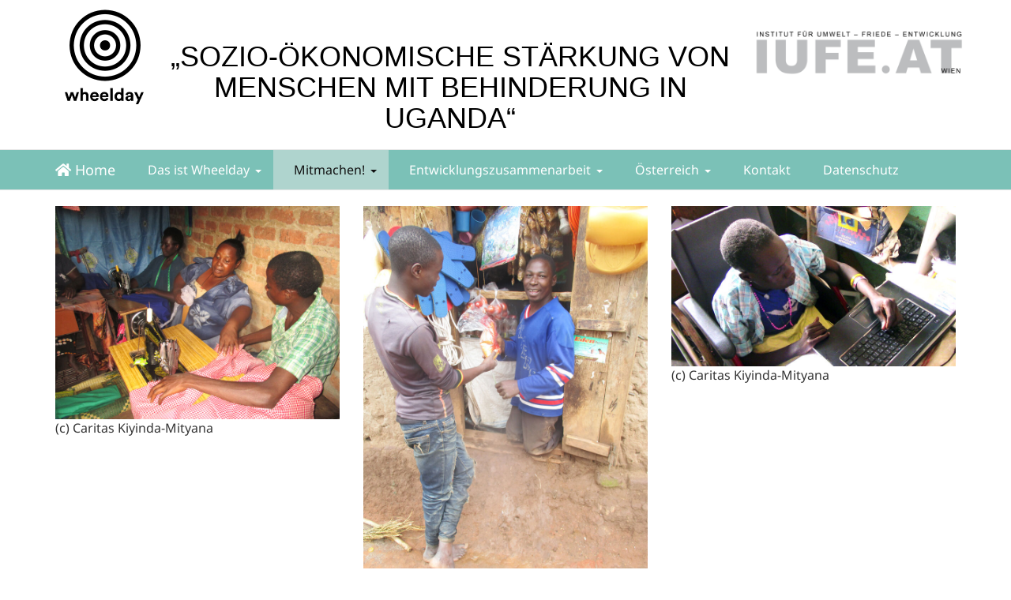

--- FILE ---
content_type: text/html; charset=utf-8
request_url: https://www.wheelday.at/mitmachen/jugend-wettbewerb-2020/sozio-oekonomische-staerkung-von-menschen-mit-behinderung-in-uganda/
body_size: 14298
content:
<!DOCTYPE html>
<html lang="de-DE">
<head>

<meta charset="utf-8">
<!-- 
	This website is powered by TYPO3 - inspiring people to share!
	TYPO3 is a free open source Content Management Framework initially created by Kasper Skaarhoj and licensed under GNU/GPL.
	TYPO3 is copyright 1998-2026 of Kasper Skaarhoj. Extensions are copyright of their respective owners.
	Information and contribution at https://typo3.org/
-->



<title>„SOZIO-ÖKONOMISCHE STÄRKUNG VON MENSCHEN MIT BEHINDERUNG IN UGANDA“ | Wheelday - Entwicklung bewegt</title>
<meta name="generator" content="TYPO3 CMS" />
<meta name="viewport" content="width=device-width, initial-scale=1, maximum-scale=1, user-scalable=no" />
<meta property="og:type" content="website" />
<meta name="twitter:card" content="summary" />


<link rel="stylesheet" type="text/css" href="/fileadmin/css/bootstrap.min.css?1519106275" media="all">
<link rel="stylesheet" type="text/css" href="/fileadmin/css/font-awesome.min.css?1517302654" media="all">
<link rel="stylesheet" type="text/css" href="/typo3temp/assets/compressed/merged-98c69cc43aec690477d1900988377323-5faeed3c81a38e05c38718b5ca8bc18a.css?1684245351" media="all">






<!-- HTML5 Shim and Respond.js IE8 support of HTML5 elements and media queries -->
<!--[if lt IE 9]>
	<script src="https://oss.maxcdn.com/libs/html5shiv/3.7.0/html5shiv.js"></script>
	<script src="https://oss.maxcdn.com/libs/respond.js/1.4.2/respond.min.js"></script>
<![endif]--><script>



  (function(i,s,o,g,r,a,m){i['GoogleAnalyticsObject']=r;i[r]=i[r]||function(){
  (i[r].q=i[r].q||[]).push(arguments)},i[r].l=1*new Date();a=s.createElement(o),
  m=s.getElementsByTagName(o)[0];a.async=1;a.src=g;m.parentNode.insertBefore(a,m)
  })(window,document,'script','//www.google-analytics.com/analytics.js','ga');

  ga('create', 'UA-60330523-1', 'auto');
  ga('set', 'anonymizeIp', true);
  ga('send', 'pageview');

var gaProperty ="UA-60330523-1";
// Disable tracking if the opt-out cookie exists.
var disableStr = 'ga-disable-' + gaProperty;
if (document.cookie.indexOf(disableStr + '=true') > -1) {
  window[disableStr] = true;
}

// Opt-out function
function gaOptout() {
  document.cookie = disableStr + '=true; expires=Thu, 31 Dec 2099 23:59:59 UTC; path=/';
  window[disableStr] = true;
}

</script>
<style>
#tx_cookies {
    position: fixed;
    bottom: 0px;
    top: initial;
    z-index: 300;
    border-top: 4px solid #7bc1b7;

     width: 100%;
}



#tx_cookies  #tx_cookies_inner {

        padding: 20px;
}

             

</style><link rel="apple-touch-icon" sizes="57x57" href="/fileadmin/icons/apple-touch-icon-57x57.png">
<link rel="apple-touch-icon" sizes="114x114" href="/fileadmin/icons/apple-touch-icon-114x114.png">
<link rel="apple-touch-icon" sizes="72x72" href="/fileadmin/icons/apple-touch-icon-72x72.png">
<link rel="apple-touch-icon" sizes="144x144" href="/fileadmin/icons/apple-touch-icon-144x144.png">
<link rel="apple-touch-icon" sizes="60x60" href="/fileadmin/icons/apple-touch-icon-60x60.png">
<link rel="apple-touch-icon" sizes="120x120" href="/fileadmin/icons/apple-touch-icon-120x120.png">
<link rel="apple-touch-icon" sizes="76x76" href="/fileadmin/icons/apple-touch-icon-76x76.png">
<link rel="apple-touch-icon" sizes="152x152" href="/fileadmin/icons/apple-touch-icon-152x152.png">
<link rel="apple-touch-icon" sizes="180x180" href="/fileadmin/icons/apple-touch-icon-180x180.png">
<link rel="shortcut icon" href="/fileadmin/icons/favicon.ico">
<link rel="icon" type="image/png" href="/fileadmin/icons/favicon-192x192.png" sizes="192x192">
<link rel="icon" type="image/png" href="/fileadmin/icons/favicon-160x160.png" sizes="160x160">
<link rel="icon" type="image/png" href="/fileadmin/icons/favicon-96x96.png" sizes="96x96">
<link rel="icon" type="image/png" href="/fileadmin/icons/favicon-16x16.png" sizes="16x16">
<link rel="icon" type="image/png" href="/fileadmin/icons/favicon-32x32.png" sizes="32x32">
<meta name="msapplication-TileColor" content="#da532c">
<meta name="msapplication-TileImage" content="/fileadmin/icons/mstile-144x144.png">
<meta name="msapplication-config" content="/fileadmin/icons/browserconfig.xml">
<meta property="og:image" content="/fileadmin/layout/wheelday_logoweb.png">
<link rel="canonical" href="https://www.wheelday.at/mitmachen/jugend-wettbewerb-2020/sozio-oekonomische-staerkung-von-menschen-mit-behinderung-in-uganda"/>
</head>
<body class="page-302 template-pagets__1"  id="page-top">

	
	
		
			<html xmlns:rx="http://typo3.org/ns/Reelworx/RxShariff/ViewHelper">



	<div class="headTop">
	<div class="container">
	<div class="row">

			
		<div class="col-md-2" style="z-index: 20;">
		<a href="/"><i class="icon-wheelday" style="font-size: 90px; margin-top: -10px; color: #000;"></i><a href="/" class="pull-left wheelLogo" style="margin-top: -20px; margin-left: 2px; margin-bottom: 10px; display: block"><img src="/fileadmin/_processed_/1/8/csm_wheelday_logo_text_small_5a5939670c.png" width="100" height="22"   alt="" ></a>	</a><br></div>
		<header class="col-md-8"><div class="bs-header"><h1>„SOZIO-ÖKONOMISCHE STÄRKUNG VON MENSCHEN MIT BEHINDERUNG IN UGANDA“</h1></div>	</header>
		<div class="col-md-2">
					<a href="http://www.iufe.at" id="iufelogo"><img src="/fileadmin/iufe/layout/IUFE_Logo_Deutsch.png" style="width: 275px"></a>
</div>
	</div>

	</div>
	</div>



	
		
		<nav role="navigation" id="navTop" class=" navbar navbar-default">
  <div class="container">
	  <div class="navbar-header">
	<button data-target="#bs-navbar-collapse-1" data-toggle="collapse" type="button" class="navbar-toggle">
		<span class="sr-only">Toggle navigation</span>
		<span class="icon-bar"></span>
		<span class="icon-bar"></span>
		<span class="icon-bar"></span>
	</button>
	<a href="/" target="_top" class="navbar-brand"><i class="fa fa-home"></i> Home</a> <span class="navbar-title visible-xs-inline">: Mitmachen!</span>
</div>
<nav id="bs-navbar-collapse-1" class="collapse navbar-collapse">
	<ul class="nav navbar-nav">
		<li class="dropdown"><a href="/das-ist-wheelday/das-ist-wheelday" class="dropdown-toggle" data-toggle="dropdown"><span class="glyphicon glyphicon-"></span>  Das ist Wheelday<b class="caret"></b></a><ul class="dropdown-menu"><li><a href="/das-ist-wheelday/das-ist-wheelday"><span class="glyphicon glyphicon-"></span> Das ist Wheelday</a></li><li class="dropdown-submenu"><a href="/das-ist-wheelday/was-bisher-geschah" tabindex="-1"><span class="glyphicon glyphicon-"></span> Was bisher geschah</a><ul class="dropdown-menu"><li><a href="/das-ist-wheelday/was-bisher-geschah/2021"><span class="glyphicon glyphicon-"></span> 2021</a></li><li><a href="/das-ist-wheelday/was-bisher-geschah/2020"><span class="glyphicon glyphicon-"></span> 2020</a></li><li><a href="/das-ist-wheelday/was-bisher-geschah/2019"><span class="glyphicon glyphicon-"></span> 2019</a></li><li><a href="/das-ist-wheelday/was-bisher-geschah/2018"><span class="glyphicon glyphicon-"></span> 2018</a></li><li class="dropdown-submenu"><a href="/das-ist-wheelday/was-bisher-geschah/2017" tabindex="-1"><span class="glyphicon glyphicon-"></span> 2017</a><ul class="dropdown-menu"><li><a href="/das-ist-wheelday/was-bisher-geschah/2017/01-dezember-2017-preisverleihung-wheelday-jugend-wettbewerb"><span class="glyphicon glyphicon-"></span> 01. Dezember 2017: Preisverleihung Wheelday-Jugend-Wettbewerb</a></li><li><a href="/das-ist-wheelday/was-bisher-geschah/2017/21-november-2017-ein-besuch-bei-der-rollstuhltanzgruppe-con-moto-and-friends"><span class="glyphicon glyphicon-"></span> 21. November 2017: Ein Besuch bei der Rollstuhltanzgruppe &quot;Con Moto and Friends&quot;</a></li><li><a href="/das-ist-wheelday/was-bisher-geschah/2017/23-september-2017-tag-des-sports-2017-im-wiener-prater"><span class="glyphicon glyphicon-"></span> 23. September 2017: Tag des Sports 2017 im Wiener Prater</a></li><li><a href="/das-ist-wheelday/was-bisher-geschah/2017/20-juni-2017-nicos-und-katys-workshop-an-der-wiener-berufsschule-fuer-handel-und-reisen"><span class="glyphicon glyphicon-"></span> 20. Juni 2017: Nicos und Katys Workshop an der Wiener Berufsschule für Handel und Reisen</a></li><li><a href="/das-ist-wheelday/was-bisher-geschah/2017/9-14-april-2017-jugendaustausch-wheelday-keep-moving"><span class="glyphicon glyphicon-"></span> 9. - 14. April 2017: Jugendaustausch &quot;wheelday - keep moving!&quot;</a></li></ul></li><li class="dropdown-submenu"><a href="/das-ist-wheelday/was-bisher-geschah/2016" tabindex="-1"><span class="glyphicon glyphicon-"></span> 2016</a><ul class="dropdown-menu"><li><a href="/das-ist-wheelday/was-bisher-geschah/2016/2-dezember-2016-wheelday-preisverleihung-2016"><span class="glyphicon glyphicon-"></span> 2. Dezember 2016: Wheelday-Preisverleihung 2016</a></li><li><a href="/das-ist-wheelday/was-bisher-geschah/2016/27-august-2016-graetzlfest-am-kalvarienberg"><span class="glyphicon glyphicon-"></span> 27. August 2016: Grätzlfest am Kalvarienberg</a></li><li><a href="/das-ist-wheelday/was-bisher-geschah/2016/17-juni-2016-nachhaltigkeitsfestival-auf-schloss-kuenburg"><span class="glyphicon glyphicon-"></span> 17. Juni 2016: Nachhaltigkeitsfestival auf Schloss Kuenburg</a></li></ul></li><li class="dropdown-submenu"><a href="/das-ist-wheelday/was-bisher-geschah/2015" tabindex="-1"><span class="glyphicon glyphicon-"></span> 2015</a><ul class="dropdown-menu"><li><a href="/das-ist-wheelday/was-bisher-geschah/2015/2-dezember-2015-preisverleihung-wheelday-entwickung-bewegt"><span class="glyphicon glyphicon-"></span> 2. Dezember 2015: Preisverleihung &quot;Wheelday. Entwickung bewegt!&quot;</a></li><li><a href="/das-ist-wheelday/was-bisher-geschah/2015/9-oktober-2015-wheelday-am-brg-gmunden"><span class="glyphicon glyphicon-"></span> 9. Oktober 2015 &quot;Wheelday am BRG Gmunden&quot;</a></li><li><a href="/das-ist-wheelday/was-bisher-geschah/2015/12-juni-2015-green-care-exkursion-dreierhof"><span class="glyphicon glyphicon-"></span> 12. Juni 2015: Green Care-Exkursion (&quot;Dreierhof&quot;)</a></li><li><a href="/das-ist-wheelday/was-bisher-geschah/2015/5-mai-2015-europaeischer-aktionstag-wheelday"><span class="glyphicon glyphicon-"></span> 5. Mai 2015: Europäischer Aktionstag &amp; Wheelday</a></li><li><a href="/das-ist-wheelday/was-bisher-geschah/2015/4-mai-2015-wheelday-eine-welt-ohne-barrieren"><span class="glyphicon glyphicon-"></span> 4. Mai 2015: &quot;Wheelday. Eine Welt ohne Barrieren&quot;</a></li><li><a href="/das-ist-wheelday/was-bisher-geschah/2015/3-mai-2015-wheelday-entwicklung-bewegt-laufteilnahme"><span class="glyphicon glyphicon-"></span> 3. Mai 2015: &quot;Wheelday. Entwicklung bewegt!&quot;-Laufteilnahme</a></li><li><a href="/das-ist-wheelday/was-bisher-geschah/2015/3-mai-2015-rollstuhl-parcours"><span class="glyphicon glyphicon-"></span> 3. Mai 2015: Rollstuhl-Parcours</a></li><li><a href="/das-ist-wheelday/was-bisher-geschah/2015/28-april-2015-journalistinnenworkshop"><span class="glyphicon glyphicon-"></span> 28. April 2015: Journalist/innenworkshop</a></li><li><a href="/das-ist-wheelday/was-bisher-geschah/2015/25-april-2015-wheelday-entwicklung-bewegt-laufteilnahme"><span class="glyphicon glyphicon-"></span> 25. April 2015: &quot;Wheelday. Entwicklung bewegt!&quot;-Laufteilnahme</a></li><li><a href="/das-ist-wheelday/was-bisher-geschah/2015/22-april-2015-paralympic-school-games-2015"><span class="glyphicon glyphicon-"></span> 22. April 2015: Paralympic School Games 2015</a></li><li><a href="/das-ist-wheelday/was-bisher-geschah/2015/17-april-2015-fairerleben-genussmarkt"><span class="glyphicon glyphicon-"></span> 17. April 2015: &quot;fairERleben - Genussmarkt&quot;</a></li><li><a href="/das-ist-wheelday/was-bisher-geschah/2015/29-maerz-2015-entwicklung-bewegt-laufteilnahme"><span class="glyphicon glyphicon-"></span> 29. März 2015: &quot;Entwicklung bewegt&quot;. Laufteilnahme</a></li><li><a href="/das-ist-wheelday/was-bisher-geschah/2015/26-februar-2015-zero-project-conference"><span class="glyphicon glyphicon-"></span> 26. Februar 2015: Zero-Project-Conference</a></li><li><a href="/das-ist-wheelday/was-bisher-geschah/2015/29-april-2015-wheelday-pressegespraech"><span class="glyphicon glyphicon-"></span> 29. April 2015: wheelday-Pressegespräch</a></li></ul></li></ul></li><li><a href="/das-ist-wheelday/darum-wheelday"><span class="glyphicon glyphicon-"></span> Darum wheelday</a></li></ul></li><li class="dropdown active"><a href="/mitmachen" class="dropdown-toggle" data-toggle="dropdown"><span class="glyphicon glyphicon-"></span>  Mitmachen!<b class="caret"></b></a><ul class="dropdown-menu"><li class="dropdown-submenu"><a href="/mitmachen/jugend-wettbewerb-2022" tabindex="-1"><span class="glyphicon glyphicon-"></span> Jugend-Wettbewerb 2022</a><ul class="dropdown-menu"><li><a href="/mitmachen/jugend-wettbewerb-2022/beauty-youngsters-sozialaktion-mit-lehrlingen"><span class="glyphicon glyphicon-"></span> Beauty Youngsters - Sozialaktion mit Lehrlingen</a></li><li><a href="/mitmachen/jugend-wettbewerb-2022/braille-drucker-innovatives-blindenschriftpraegegeraet"><span class="glyphicon glyphicon-"></span> Braille-Drucker - Innovatives Blindenschriftprägegerät</a></li><li><a href="/mitmachen/jugend-wettbewerb-2022/digitale-foerderinitiative-inklusives-bildungsprojekt"><span class="glyphicon glyphicon-"></span> Digitale Förderinitiative -  Inklusives Bildungsprojekt</a></li><li><a href="/mitmachen/jugend-wettbewerb-2022/erfahrung-rollstuhl-perspektivenwechsel"><span class="glyphicon glyphicon-"></span> Erfahrung Rollstuhl - Perspektivenwechsel</a></li><li><a href="/mitmachen/jugend-wettbewerb-2022/gesundheitsklubs-fuer-jugend-aufklaerungsprojekt-mosambik"><span class="glyphicon glyphicon-"></span> Gesundheitsklubs für Jugend - Aufklärungsprojekt Mosambik</a></li><li><a href="/mitmachen/jugend-wettbewerb-2022/glockenzeichen-visualiserung-von-glockengelaeut"><span class="glyphicon glyphicon-"></span> Glockenzeichen - Visualisierung von Glockengeläut</a></li><li><a href="/mitmachen/jugend-wettbewerb-2022/inklusion-rechtlich-verankern-projekt-in-lesotho"><span class="glyphicon glyphicon-"></span> Inklusion rechtlich verankern - Projekt in Lesotho</a></li><li><a href="/mitmachen/jugend-wettbewerb-2022/inklusive-medienarbeit-tv-sendung"><span class="glyphicon glyphicon-"></span> Inklusive Medienarbeit - TV Sendung</a></li><li><a href="/mitmachen/jugend-wettbewerb-2022/inspired-by-inclusion-inklusives-bildungsmaterial"><span class="glyphicon glyphicon-"></span> Inspired by Inclusion - Inklusives Bildungsmaterial</a></li><li><a href="/mitmachen/jugend-wettbewerb-2022/kinogespraeche-na-ja-genau-breitenseer-lichtspiele"><span class="glyphicon glyphicon-"></span> Kinogespräche - NA (JA) GENAU - Breitenseer Lichtspiele</a></li><li><a href="/mitmachen/jugend-wettbewerb-2022/people-for-inclusion-inklusive-freiwilligeneinsaetze"><span class="glyphicon glyphicon-"></span> People for Inclusion - Inklusive Freiwilligeneinsätze</a></li><li><a href="/mitmachen/jugend-wettbewerb-2022/roll-a-mile-in-my-wheelchair-bewusstsein-und-erfahrung"><span class="glyphicon glyphicon-"></span> Roll a mile in my wheelchair - Bewusstsein und Erfahrung</a></li><li><a href="/mitmachen/jugend-wettbewerb-2022/theater-delphin-inklusive-kuenstlerische-arbeit"><span class="glyphicon glyphicon-"></span> Theater Delphin - Inklusive künstlerische Arbeit</a></li><li><a href="/mitmachen/jugend-wettbewerb-2022/titanic-paedagogisch-inklusives-live-rollenspiel"><span class="glyphicon glyphicon-"></span> Titanic - Pädagogisch-inklusives Live-Rollenspiel</a></li><li><a href="/mitmachen/jugend-wettbewerb-2022/together-with-you-activities-for-inclusion-in-armenia"><span class="glyphicon glyphicon-"></span> Together with YOU! - Activities for Inclusion in Armenia</a></li><li><a href="/mitmachen/jugend-wettbewerb-2022/treffpunkt-sonnenseite-oekosoziales-green-care-projekt"><span class="glyphicon glyphicon-"></span> Treffpunkt Sonnenseite - Ökosoziales Green Care Projekt</a></li><li><a href="/mitmachen/jugend-wettbewerb-2022/wheelday-preisverleihung-2022"><span class="glyphicon glyphicon-"></span> Wheelday-Preisverleihung 2022</a></li></ul></li><li class="dropdown-submenu"><a href="/mitmachen/jugend-wettbewerb-2021" tabindex="-1"><span class="glyphicon glyphicon-"></span> Jugend-Wettbewerb 2021</a><ul class="dropdown-menu"><li><a href="/mitmachen/alalay-recht-auf-identitaet"><span class="glyphicon glyphicon-"></span> „ALALAY“ – Recht auf Identität</a></li><li><a href="/mitmachen/jugend-wettbewerb-2021/blue-hochschulprogramm-inklusiv-studieren"><span class="glyphicon glyphicon-"></span> „BLuE Hochschulprogramm“ – Inklusiv Studieren</a></li><li><a href="/mitmachen/jugend-wettbewerb-2021/das-besondere-extra-das-buch"><span class="glyphicon glyphicon-"></span> „Das besondere Extra“ – Das Buch</a></li><li><a href="/mitmachen/jugend-wettbewerb-2021/ein-waldwicht-fliegt-in-den-oman"><span class="glyphicon glyphicon-"></span> „Ein Waldwicht fliegt in den Oman“</a></li><li><a href="/mitmachen/jugend-wettbewerb-2021/gutes-essen-fuer-alle-inklusive-landwirtschaft"><span class="glyphicon glyphicon-"></span> „Gutes Essen für alle!“ – Inklusive Landwirtschaft</a></li><li><a href="/mitmachen/jugend-wettbewerb-2021/icamps-inklusiver-ferienspass"><span class="glyphicon glyphicon-"></span> „ICamps“ – Inklusiver Ferienspaß</a></li><li><a href="/mitmachen/jugend-wettbewerb-2021/inclusia-begegnung-ermoeglichen"><span class="glyphicon glyphicon-"></span> „INCLUSIA“ – Begegnung ermöglichen</a></li><li><a href="/mitmachen/jugend-wettbewerb-2021/inklusionshotel-wesenufer-ausbildungsmoeglichkeiten"><span class="glyphicon glyphicon-"></span> „Inklusionshotel Wesenufer“ – Ausbildungsmöglichkeiten</a></li><li><a href="/mitmachen/jugend-wettbewerb-2021/inklusive-lernplattform-gegen-institutionelle-gewalt"><span class="glyphicon glyphicon-"></span> „Inklusive Lernplattform“ – Gegen institutionelle Gewalt</a></li><li><a href="/mitmachen/jugend-wettbewerb-2021/inspired-by-inclusion-internat-methodenwerkstatt"><span class="glyphicon glyphicon-"></span> „Inspired by Inclusion“ – Internat. Methodenwerkstatt</a></li><li><a href="/mitmachen/jugend-wettbewerb-2021/iws-in-wuerde-zu-sich-stehen"><span class="glyphicon glyphicon-"></span> „IWS – In Würde zu sich stehen“</a></li><li><a href="/mitmachen/jugend-wettbewerb-2021/jm-inklusion-fotoraum-inklusion-durch-fotografie"><span class="glyphicon glyphicon-"></span> „JM Inklusion Fotoraum“ – Inklusion durch Fotografie</a></li><li><a href="/mitmachen/jugend-wettbewerb-2021/malprojekt-und-wanderausstellung"><span class="glyphicon glyphicon-"></span> „Malprojekt und Wanderausstellung“</a></li><li><a href="/mitmachen/jugend-wettbewerb-2021/mit-mir-magazin-das-inklusive-online-magazin"><span class="glyphicon glyphicon-"></span> „mit mir Magazin“ – Das inklusive Online-Magazin</a></li><li><a href="/mitmachen/jugend-wettbewerb-2021/miteinander-unterwegs-in-schladming-barrieren-check"><span class="glyphicon glyphicon-"></span> „Miteinander unterwegs in Schladming“ – Barrieren-Check</a></li><li><a href="/mitmachen/jugend-wettbewerb-2021/mundwerk-die-besondere-band"><span class="glyphicon glyphicon-"></span> „Mundwerk“ – Die besondere Band</a></li><li><a href="/mitmachen/jugend-wettbewerb-2021/nature-without-barriers-naturerlebnisangebote"><span class="glyphicon glyphicon-"></span> „Nature without Barriers“ – Naturerlebnisangebote</a></li><li><a href="/mitmachen/jugend-wettbewerb-2021/ohrenklang-das-inklusive-ensemble"><span class="glyphicon glyphicon-"></span> „Ohrenklang“ – Das inklusive Ensemble</a></li><li><a href="/mitmachen/jugend-wettbewerb-2021/online-shop-fuer-den-guten-zweck"><span class="glyphicon glyphicon-"></span> „Online Shop für den guten Zweck“</a></li><li><a href="/mitmachen/jugend-wettbewerb-2021/people-for-inclusion-inklusive-freiwilligeneinsaetze"><span class="glyphicon glyphicon-"></span> „People for Inclusion“ – Inklusive Freiwilligeneinsätze</a></li><li><a href="/mitmachen/jugend-wettbewerb-2021/poppy-und-die-olympischen-kinderspiele-inkl-buch"><span class="glyphicon glyphicon-"></span> „Poppy und die Olympischen Kinderspiele“ – inkl. Buch</a></li><li><a href="/mitmachen/jugend-wettbewerb-2021/setukara-yoga-yoga-fuer-alle"><span class="glyphicon glyphicon-"></span> „Setukara Yoga“ – Yoga für ALLE</a></li><li><a href="/mitmachen/jugend-wettbewerb-2021/sex-baff-sexualaufklaerung-in-oest-gebaerdensprache"><span class="glyphicon glyphicon-"></span> „SEX, baff“ – Sexualaufklärung in Öst. Gebärdensprache</a></li><li><a href="/mitmachen/jugend-wettbewerb-2021/solve-it-die-zeit-laeuft-sdg-musical"><span class="glyphicon glyphicon-"></span> „Solve it – Die Zeit läuft“ – SDG-Musical</a></li><li><a href="/mitmachen/jugend-wettbewerb-2021/strengthening-resilience-of-persons-with-disabilities"><span class="glyphicon glyphicon-"></span> &quot;Strengthening Resilience of Persons with Disabilities&quot;</a></li><li><a href="/mitmachen/jugend-wettbewerb-2021/try4wheels-sicht-eines/r-rollstuhlfahrer/in"><span class="glyphicon glyphicon-"></span> „Try4wheels – Sicht eines/r Rollstuhlfahrer/in</a></li><li><a href="/mitmachen/jugend-wettbewerb-2021/unified-golfturnier-sport-fuer-alle-und-mit-allen"><span class="glyphicon glyphicon-"></span> „Unified Golfturnier“ – Sport für alle und mit allen</a></li><li><a href="/mitmachen/jugend-wettbewerb-2021/verstehen-sie-nachhaltigkeit-wir-schon"><span class="glyphicon glyphicon-"></span> „Verstehen Sie Nachhaltigkeit? Wir schon!“</a></li><li><a href="/mitmachen/jugend-wettbewerb-2021/weil-ich-frau-bin-nehme-ich-mein-leben-in-die-hand"><span class="glyphicon glyphicon-"></span> „Weil ich Frau bin, nehme ich mein Leben in die Hand&quot;</a></li><li><a href="/mitmachen/jugend-wettbewerb-2021/zauberfloeten-tanzfreude-inklusiver-tanzworkshop"><span class="glyphicon glyphicon-"></span> „Zauberflöten-Tanzfreude“ – Inklusiver Tanzworkshop</a></li><li><a href="/mitmachen/jugend-wettbewerb-2021/wheelday-preisverleihung-2021"><span class="glyphicon glyphicon-"></span> Wheelday-Preisverleihung 2021</a></li></ul></li><li class="dropdown-submenu active"><a href="/mitmachen/jugend-wettbewerb-2020" tabindex="-1"><span class="glyphicon glyphicon-"></span> Jugend-Wettbewerb 2020</a><ul class="dropdown-menu"><li><a href="/mitmachen/jugend-wettbewerb-2020/wheelday-youth-challenge-2020"><span class="glyphicon glyphicon-"></span> Wheelday Youth Challenge 2020</a></li><li><a href="/mitmachen/jugend-wettbewerb-2020/uebersicht-jugend-wettbewerb-2020"><span class="glyphicon glyphicon-"></span> Übersicht Jugend-Wettbewerb 2020</a></li><li><a href="/mitmachen/jugend-wettbewerb-2020/ana-atukuke-leaving-no-one-behind"><span class="glyphicon glyphicon-"></span> „ANA-ATUKUKE: LEAVING NO ONE BEHIND“</a></li><li><a href="/mitmachen/jugend-wettbewerb-2020/andererseits-fuer-inklusion-im-journalismus"><span class="glyphicon glyphicon-"></span> „ANDERERSEITS – FÜR INKLUSION IM JOURNALISMUS”</a></li><li><a href="/mitmachen/jugend-wettbewerb-2020/awareness-video-kampagne"><span class="glyphicon glyphicon-"></span> „AWARENESS-VIDEO KAMPAGNE“</a></li><li><a href="/mitmachen/jugend-wettbewerb-2020/barrierefrei-dabei-sein-eine-plakataktion"><span class="glyphicon glyphicon-"></span> „BARRIEREFREI DABEI SEIN” – EINE PLAKATAKTION</a></li><li><a href="/mitmachen/jugend-wettbewerb-2020/dreiraeder-fuer-gehbehinderte-menschen-in-afrika"><span class="glyphicon glyphicon-"></span> „DREIRÄDER FÜR GEHBEHINDERTE MENSCHEN IN AFRIKA“</a></li><li><a href="/mitmachen/jugend-wettbewerb-2020/gemeinsam-sind-wir-grosse-klasse"><span class="glyphicon glyphicon-"></span> „GEMEINSAM SIND WIR GROSSE KLASSE“</a></li><li><a href="/mitmachen/jugend-wettbewerb-2020/icf-for-everybody"><span class="glyphicon glyphicon-"></span> „ICF FOR EVERYBODY!“</a></li><li><a href="/mitmachen/jugend-wettbewerb-2020/inklettern-inklusives-klettern"><span class="glyphicon glyphicon-"></span> „INKLettern“ INKLUSIVES KLETTERN</a></li><li><a href="/mitmachen/jugend-wettbewerb-2020/inklusive-information"><span class="glyphicon glyphicon-"></span> „INKLUSIVE INFORMATION +“</a></li><li><a href="/mitmachen/jugend-wettbewerb-2020/landjugend-werkt"><span class="glyphicon glyphicon-"></span> „LandJugend WERKT“</a></li><li><a href="/mitmachen/jugend-wettbewerb-2020/mamanet-inklusionsprojekt"><span class="glyphicon glyphicon-"></span> „MAMANET&quot; - INKLUSIONSPROJEKT</a></li><li><a href="/mitmachen/jugend-wettbewerb-2020/mayday-inklusionskonzert"><span class="glyphicon glyphicon-"></span> „MAYDAY&quot; - INKLUSIONSKONZERT</a></li><li><a href="/mitmachen/jugend-wettbewerb-2020/my-right-inclusive-youth-club"><span class="glyphicon glyphicon-"></span> „MY RIGHT” - INCLUSIVE YOUTH CLUB</a></li><li><a href="/mitmachen/jugend-wettbewerb-2020/na-ja-genau-die-intelligente-humorvolle-tv-sendung"><span class="glyphicon glyphicon-"></span> „NA (JA) GENAU – DIE INTELLIGENTE HUMORVOLLE TV SENDUNG“</a></li><li><a href="/mitmachen/jugend-wettbewerb-2020/radio-vja-sehbeeintraechtigung-fuer-anfaenger"><span class="glyphicon glyphicon-"></span> „RADIO VJA” – SEHBEEINTRÄCHTIGUNG FÜR ANFÄNGER</a></li><li><a href="/mitmachen/jugend-wettbewerb-2020/sillabus-barrierefreier-tourismus-und-freizeit"><span class="glyphicon glyphicon-"></span> „SILLABUS” - BARRIEREFREIER TOURISMUS UND FREIZEIT</a></li><li class="active"><a href="/mitmachen/jugend-wettbewerb-2020/sozio-oekonomische-staerkung-von-menschen-mit-behinderung-in-uganda"><span class="glyphicon glyphicon-"></span> „SOZIO-ÖKONOMISCHE STÄRKUNG VON MENSCHEN MIT BEHINDERUNG IN UGANDA“</a></li><li><a href="/mitmachen/jugend-wettbewerb-2020/sprachlosinklusiv-mit-dem-anybookreader"><span class="glyphicon glyphicon-"></span> „SPRACH(LOS)INKLUSIV” MIT DEM AnyBookReader</a></li><li><a href="/mitmachen/jugend-wettbewerb-2020/therapiegarten"><span class="glyphicon glyphicon-"></span> „THERAPIEGARTEN“</a></li><li><a href="/mitmachen/jugend-wettbewerb-2020/tierbegegnung-eintauchen-in-die-welt-der-alpakas"><span class="glyphicon glyphicon-"></span> „TIERBEGEGNUNG, EINTAUCHEN IN DIE WELT DER ALPAKAS“</a></li><li><a href="/mitmachen/jugend-wettbewerb-2020/voi-fesch-kunstpreis-2020"><span class="glyphicon glyphicon-"></span> „VOI fesch KUNSTPREIS 2020”</a></li><li><a href="/mitmachen/jugend-wettbewerb-2020/weil-ich-eine-frau-bin-nehme-ich-mein-leben-selbst-in-die-hand"><span class="glyphicon glyphicon-"></span> „WEIL ICH EINE FRAU BIN, NEHME ICH MEIN LEBEN SELBST IN DIE HAND“</a></li><li><a href="/mitmachen/jugend-wettbewerb-2020/world-budo-day-kampfkunst-kennt-keine-grenzen"><span class="glyphicon glyphicon-"></span> „WORLD BUDO-DAY“ – KAMPFKUNST KENNT KEINE GRENZEN</a></li><li><a href="/mitmachen/jugend-wettbewerb-2020/wuerdevolle-rehabilitation-ausbildung-und-beschaeftigung-fuer-menschen-mit-intellektuellen-behinderungen"><span class="glyphicon glyphicon-"></span> „WÜRDEVOLLE REHABILITATION, AUSBILDUNG UND BESCHÄFTIGUNG FÜR MENSCHEN MIT INTELLEKTUELLEN BEHINDERUNGEN“</a></li><li><a href="/mitmachen/jugend-wettbewerb-2020/yo-tambien-cuento-jedes-kind-zaehlt"><span class="glyphicon glyphicon-"></span> „YO TAMBIÉN CUENTO – JEDES KIND ZÄHLT!”</a></li><li><a href="/mitmachen/jugend-wettbewerb-2020/zeichen-und-malwettbewerb-2020-zum-thema-leben-mit-behinderung"><span class="glyphicon glyphicon-"></span> „ZEICHEN- UND MALWETTBEWERB 2020 ZUM THEMA LEBEN MIT BEHINDERUNG“</a></li></ul></li><li class="dropdown-submenu"><a href="/mitmachen/jugend-wettbewerb-2019" tabindex="-1"><span class="glyphicon glyphicon-"></span> Jugend-Wettbewerb 2019</a><ul class="dropdown-menu"><li><a href="/mitmachen/jugend-wettbewerb-2019/uebersicht-jugend-wettbewerb-2019"><span class="glyphicon glyphicon-"></span> Übersicht Jugend-Wettbewerb 2019</a></li><li><a href="/mitmachen/jugend-wettbewerb-2019/aktivitaeten-des-jugendbeirats-tirol-zur-beiteiligung-von-kindern-und-jugendlichen"><span class="glyphicon glyphicon-"></span> Aktivitäten des JUGENDBEIRATS TIROL zur Beiteiligung von Kindern und Jugendlichen</a></li><li><a href="/mitmachen/jugend-wettbewerb-2019/bauprojekt-barrierefreier-therapiegarten"><span class="glyphicon glyphicon-"></span> Bauprojekt &quot;BARRIEREFREIER THERAPIEGARTEN&quot;</a></li><li><a href="/mitmachen/jugend-wettbewerb-2019/chicken-project-zur-foerderung-des-tageszentrum-fuer-kinder-mit-behinderungen"><span class="glyphicon glyphicon-"></span> &quot;CHICKEN PROJECT&quot; zur Förderung des Tageszentrum für Kinder mit Behinderungen</a></li><li><a href="/mitmachen/jugend-wettbewerb-2019/foerderung-von-inklusiver-voltigier-und-reitpaedagogik-mit-therapierpferd"><span class="glyphicon glyphicon-"></span> Förderung von inklusiver &quot;VOLTIGIER- UND REITPÄDAGOGIK&quot; mit Therapierpferd</a></li><li><a href="/mitmachen/jugend-wettbewerb-2019/freiwilligen-projekte-fuer-alle-inklusive-einsaetze-und-bildungsmoeglichkeiten"><span class="glyphicon glyphicon-"></span> &quot;FREIWILLIGEN-PROJEKTE FÜR ALLE&quot; - Inklusive Einsätze und Bildungsmöglichkeiten</a></li><li><a href="/mitmachen/jugend-wettbewerb-2019/individuelle-studienunterstuetzung-inklusives-studieren-entlang-der-sdgs"><span class="glyphicon glyphicon-"></span> &quot;INDIVIDUELLE STUDIENUNTERSTÜTZUNG&quot; - Inklusives Studieren entlang der SDGs</a></li><li><a href="/mitmachen/jugend-wettbewerb-2019/indoor-inclusion-market"><span class="glyphicon glyphicon-"></span> &quot;INDOOR INCLUSION MARKET&quot;</a></li><li><a href="/mitmachen/jugend-wettbewerb-2019/inklusive-tv-sendung-na-ja-genau"><span class="glyphicon glyphicon-"></span> Inklusive TV-Sendung &quot;NA (JA) GENAU&quot;</a></li><li><a href="/mitmachen/jugend-wettbewerb-2019/inklusives-feriencamp-integratives-bauernhofcamp"><span class="glyphicon glyphicon-"></span> Inklusives Feriencamp &quot;INTEGRATIVES BAUERNHOFCAMP&quot;</a></li><li><a href="/mitmachen/jugend-wettbewerb-2019/inklusives-live-rollespiel-las-memos-die-gangsterstadt"><span class="glyphicon glyphicon-"></span> Inklusives Live-Rollespiel &quot;LAS MEMOS - DIE GANGSTERSTADT&quot;</a></li><li><a href="/mitmachen/jugend-wettbewerb-2019/inklusives-schulisches-musikprojekt-inklusivpraeventiv"><span class="glyphicon glyphicon-"></span> Inklusives schulisches Musikprojekt &quot;INKLUSIVPRÄVENTIV&quot;</a></li><li><a href="/mitmachen/jugend-wettbewerb-2019/onlineplattform-accessibledoctors-projektidee-zur-suche-von-aerztinnen-und-aerzten"><span class="glyphicon glyphicon-"></span> Onlineplattform &quot;ACCESSIBLEDOCTORS&quot; - Projektidee zur Suche von Ärztinnen und Ärzten</a></li><li><a href="/mitmachen/jugend-wettbewerb-2019/projekt-helfen-mit-herz-und-hand-uganda-2018-2020"><span class="glyphicon glyphicon-"></span> Projekt &quot;HELFEN MIT HERZ UND HAND UGANDA 2018-2020&quot;</a></li><li><a href="/mitmachen/jugend-wettbewerb-2019/projekt-sri-lanka-bildung-fuer-kinder-mit-behinderungen"><span class="glyphicon glyphicon-"></span> Projekt &quot;SRI LANKA - BILDUNG FÜR KINDER MIT BEHINDERUNGEN&quot;</a></li><li><a href="/mitmachen/jugend-wettbewerb-2019/schulprojekt-rollstuhlfahrerinnen-treffen-fussgaengerinnen"><span class="glyphicon glyphicon-"></span> Schulprojekt &quot;ROLLSTUHLFAHRER/INNEN TREFFEN FUSSGÄNGER/INNEN&quot;</a></li><li><a href="/mitmachen/jugend-wettbewerb-2019/sportprojekt-rol-it-radlen-ohne-limits-inklusive-transalp"><span class="glyphicon glyphicon-"></span> Sportprojekt &quot;ROL IT! - RADLEN OHNE LIMITS - INKLUSIVE TRANSALP&quot;</a></li><li><a href="/mitmachen/jugend-wettbewerb-2019/talent-days-2019-sport-fuer-kinder-und-jugendbliche-mit-behinderungen"><span class="glyphicon glyphicon-"></span> &quot;TALENT DAYS 2019&quot; - Sport für Kinder und Jugendbliche mit Behinderungen</a></li><li><a href="/mitmachen/jugend-wettbewerb-2019/veranstaltung-bildung-ohne-schranken-education-for-all"><span class="glyphicon glyphicon-"></span> Veranstaltung &quot;BILDUNG OHNE SCHRANKEN - EDUCATION FOR ALL&quot;</a></li></ul></li><li class="dropdown-submenu"><a href="/mitmachen/jugend-wettbewerb-2018" tabindex="-1"><span class="glyphicon glyphicon-"></span> Jugend-Wettbewerb 2018</a><ul class="dropdown-menu"><li><a href="/mitmachen/jugend-wettbewerb-2018/uebersicht-jugend-wettbewerb-2018"><span class="glyphicon glyphicon-"></span> Übersicht Jugend-Wettbewerb 2018</a></li><li><a href="/mitmachen/jugend-wettbewerb-2018/barrierefreier-garten-fuer-tageseinrichtung-horn"><span class="glyphicon glyphicon-"></span> Barrierefreier Garten für Tageseinrichtung Horn</a></li><li><a href="/mitmachen/jugend-wettbewerb-2018/barrierefreie-reisen-fuer-sehbehinderte-menschen-gemeinsam-mehr-sehen"><span class="glyphicon glyphicon-"></span> Barrierefreie Reisen für sehbehinderte Menschen - &quot;Gemeinsam mehr Sehen&quot;</a></li><li><a href="/mitmachen/jugend-wettbewerb-2018/freizeitbegleitung-fuer-menschen-mit-beeintraechtigungen"><span class="glyphicon glyphicon-"></span> Freizeitbegleitung für Menschen mit Beeinträchtigungen</a></li><li><a href="/mitmachen/jugend-wettbewerb-2018/inklusion-in-zimbabwe-gemeinsam-wohnen-und-lernen"><span class="glyphicon glyphicon-"></span> Inklusion in Zimbabwe - &quot;Gemeinsam Wohnen und Lernen&quot;</a></li><li><a href="/mitmachen/jugend-wettbewerb-2018/inklusive-bildungsreisen-beyond-barriers-and-borders"><span class="glyphicon glyphicon-"></span> Inklusive Bildungsreisen &quot;Beyond Barriers and Borders&quot;</a></li><li><a href="/mitmachen/jugend-wettbewerb-2018/inklusiver-musikkurs-treffpunktmusik"><span class="glyphicon glyphicon-"></span> Inklusiver Musikkurs &quot;TREFFpunktMUSIK&quot;</a></li><li><a href="/mitmachen/jugend-wettbewerb-2018/inklusives-aktivsportwochenende-barrierefreier-baumwipfelweg"><span class="glyphicon glyphicon-"></span> Inklusives Aktivsportwochenende - Barrierefreier Baumwipfelweg</a></li><li><a href="/mitmachen/jugend-wettbewerb-2018/inklusives-tanzprojekt-bewegungsbegegnung"><span class="glyphicon glyphicon-"></span> Inklusives Tanzprojekt &quot;BewegungsBegegnung&quot;</a></li><li><a href="/mitmachen/jugend-wettbewerb-2018/integrationsprojekt-wegweiser-am-colegio-aleman-santiago-de-chile"><span class="glyphicon glyphicon-"></span> Integrationsprojekt &quot;Wegweiser&quot; am Colegio Aleman Santiago de Chile</a></li><li><a href="/mitmachen/jugend-wettbewerb-2018/integration-von-gehoerlosen-kindern-in-das-bildungssystem-der-dr-kongo"><span class="glyphicon glyphicon-"></span> Integration von gehörlosen Kindern in das Bildungssystem der DR Kongo</a></li><li><a href="/mitmachen/jugend-wettbewerb-2018/integration-von-jugendlichen-mit-mehrfachen-behinderungen-in-belarus"><span class="glyphicon glyphicon-"></span> Integration von Jugendlichen mit mehrfachen Behinderungen in Belarus</a></li><li><a href="/mitmachen/jugend-wettbewerb-2018/initiative-kinderunibarrierefrei"><span class="glyphicon glyphicon-"></span> Initiative &quot;kinderuniBarrierefrei&quot;</a></li><li><a href="/mitmachen/jugend-wettbewerb-2018/oeffentliches-behindertengerechtes-wc-in-st-jakob-im-walde"><span class="glyphicon glyphicon-"></span> Öffentliches behindertengerechtes WC in St. Jakob im Walde</a></li><li><a href="/mitmachen/jugend-wettbewerb-2018/online-plattform-ability-abroad"><span class="glyphicon glyphicon-"></span> Online-Plattform &quot;Ability Abroad&quot;</a></li><li><a href="/mitmachen/jugend-wettbewerb-2018/projekt-inspiring-stars-inklusion-astronomie"><span class="glyphicon glyphicon-"></span> Projekt &quot;Inspiring Stars&quot; - Inklusion &amp; Astronomie</a></li><li><a href="/mitmachen/jugend-wettbewerb-2018/projekt-unikate"><span class="glyphicon glyphicon-"></span> Projekt &quot;UNIKATE&quot;</a></li><li><a href="/mitmachen/jugend-wettbewerb-2018/racerunner-rad-fuer-menschen-mit-cerebralparese"><span class="glyphicon glyphicon-"></span> RaceRunner - Rad für Menschen mit Cerebralparese</a></li><li><a href="/mitmachen/jugend-wettbewerb-2018/ready-steady-go-training-course-on-methodologies-for-recruiting-applying-and-mentoring-inclusive-voluntary-projects"><span class="glyphicon glyphicon-"></span> Ready steady go! Training course on methodologies for recruiting, applying and mentoring inclusive voluntary projects</a></li><li><a href="/mitmachen/jugend-wettbewerb-2018/rol-it-radeln-ohne-limit-inklusive-transalp"><span class="glyphicon glyphicon-"></span> &quot;ROL it - Radeln ohne Limit&quot; - Inklusive TRANSALP</a></li><li><a href="/mitmachen/jugend-wettbewerb-2018/stadlzeit-fia-olle-leit-mission-inklusion"><span class="glyphicon glyphicon-"></span> Stadlzeit &quot;fia olle Leit“ - Mission Inklusion!</a></li><li><a href="/mitmachen/jugend-wettbewerb-2018/selbstversuch-2-wochen-im-rollstuhl"><span class="glyphicon glyphicon-"></span> Selbstversuch &quot;2 Wochen im Rollstuhl&quot;</a></li><li><a href="/mitmachen/jugend-wettbewerb-2018/veranstaltung-keine-mauern-mehr-barrierefrei-kirche-sein"><span class="glyphicon glyphicon-"></span> Veranstaltung &quot;Keine Mauern mehr - barrierefrei Kirche sein&quot;</a></li><li><a href="/mitmachen/jugend-wettbewerb-2018/zaumkema-wies-wossa-barrierefreier-erholungsplatz"><span class="glyphicon glyphicon-"></span> &quot;Zaumkema wie's Wossa&quot; - Barrierefreier Erholungsplatz</a></li></ul></li><li class="dropdown-submenu"><a href="/mitmachen/jugend-wettbewerb-2017" tabindex="-1"><span class="glyphicon glyphicon-"></span> Jugend-Wettbewerb 2017</a><ul class="dropdown-menu"><li><a href="/mitmachen/jugend-wettbewerb-2017/rollstuhlgerechte-huetten-und-wege"><span class="glyphicon glyphicon-"></span> rollstuhlgerechte Hütten und Wege</a></li><li><a href="/mitmachen/jugend-wettbewerb-2017/monkeys-of-earth"><span class="glyphicon glyphicon-"></span> Monkeys of Earth</a></li><li><a href="/mitmachen/jugend-wettbewerb-2017/ohne-wasser-gehts-nicht"><span class="glyphicon glyphicon-"></span> Ohne Wasser geht's nicht!</a></li><li><a href="/mitmachen/jugend-wettbewerb-2017/rollstuhlschuelerinnenprojekt-mit-helmut-heigl"><span class="glyphicon glyphicon-"></span> RollstuhlschülerInnenprojekt mit Helmut Heigl</a></li><li><a href="/mitmachen/jugend-wettbewerb-2017/charity-wandertag-zauchensee"><span class="glyphicon glyphicon-"></span> Charity-Wandertag-Zauchensee</a></li><li><a href="/mitmachen/jugend-wettbewerb-2017/der-sportliche-alltag-von-philipp-sladky"><span class="glyphicon glyphicon-"></span> Der sportliche Alltag von Philipp Sladky</a></li><li><a href="/mitmachen/jugend-wettbewerb-2017/lets-act-internationale-theatrecamp-2017"><span class="glyphicon glyphicon-"></span> Let's act! - Internationale theatrecamp 2017</a></li><li><a href="/mitmachen/jugend-wettbewerb-2017/2-inklusions-spielefest-in-arnfels"><span class="glyphicon glyphicon-"></span> 2. Inklusions-Spielefest in Arnfels</a></li><li><a href="/mitmachen/jugend-wettbewerb-2017/4-internationales-basketballturnier"><span class="glyphicon glyphicon-"></span> 4. Internationales Basketballturnier</a></li></ul></li><li class="dropdown-submenu"><a href="/mitmachen/jugend-wettbewerb-2016" tabindex="-1"><span class="glyphicon glyphicon-"></span> Jugend-Wettbewerb 2016</a><ul class="dropdown-menu"><li><a href="/mitmachen/jugend-wettbewerb-2016/nachhaltigkeitsfestival-kuenburg"><span class="glyphicon glyphicon-"></span> Nachhaltigkeitsfestival Kuenburg</a></li><li><a href="/mitmachen/jugend-wettbewerb-2016/video-zur-inklusion-in-der-schule"><span class="glyphicon glyphicon-"></span> Video zur Inklusion in der Schule</a></li><li><a href="/mitmachen/jugend-wettbewerb-2016/down-syndrom-was-ist-das"><span class="glyphicon glyphicon-"></span> Down Syndrom - was ist das?</a></li><li><a href="/mitmachen/jugend-wettbewerb-2016/barrierefrei-zum-raubkatzenweg"><span class="glyphicon glyphicon-"></span> Barrierefrei zum Raubkatzenweg</a></li><li><a href="/mitmachen/jugend-wettbewerb-2016/wanderung-fuer-alle"><span class="glyphicon glyphicon-"></span> Wanderung für alle</a></li><li><a href="/mitmachen/jugend-wettbewerb-2016/inklusion-aus-subjektiver-sicht"><span class="glyphicon glyphicon-"></span> Inklusion aus subjektiver Sicht</a></li><li><a href="/mitmachen/jugend-wettbewerb-2016/biondekbuehne-baden"><span class="glyphicon glyphicon-"></span> BiondekBühne Baden</a></li><li><a href="/mitmachen/jugend-wettbewerb-2016/everybody-is-special"><span class="glyphicon glyphicon-"></span> Everybody is special</a></li></ul></li><li class="dropdown-submenu"><a href="/mitmachen/jugend-wettbewerb-2015" tabindex="-1"><span class="glyphicon glyphicon-"></span> Jugend-Wettbewerb 2015</a><ul class="dropdown-menu"><li><a href="/mitmachen/jugend-wettbewerb-2015/httpwwwwheeldayatmitmachenjugend-wettbewerb-201522-februar-2015-landesversammlung-der-landjugend-noe-mit-thomas-geierspichler"><span class="glyphicon glyphicon-"></span> Landesversammlung der Landjugend NÖ mit Thomas Geierspichler</a></li><li><a href="/mitmachen/jugend-wettbewerb-2015/we-like-to-move-it"><span class="glyphicon glyphicon-"></span> &quot;We like to move it&quot;</a></li><li><a href="/mitmachen/jugend-wettbewerb-2015/nachbarschaftshilfe"><span class="glyphicon glyphicon-"></span> Nachbarschaftshilfe</a></li><li><a href="/mitmachen/jugend-wettbewerb-2015/ein-wheelday-in-wien"><span class="glyphicon glyphicon-"></span> Ein wheelday in Wien</a></li><li><a href="/mitmachen/jugend-wettbewerb-2015/mit-all-deinen-farben"><span class="glyphicon glyphicon-"></span> &quot;Mit all deinen Farben&quot;</a></li><li><a href="/mitmachen/jugend-wettbewerb-2015/ein-wheelday-mit-patrick"><span class="glyphicon glyphicon-"></span> Ein wheelday mit Patrick</a></li><li><a href="/mitmachen/jugend-wettbewerb-2015/1-egger-stundenlauf"><span class="glyphicon glyphicon-"></span> 1. Egger Stundenlauf</a></li><li><a href="/mitmachen/jugend-wettbewerb-2015/gemeinsam-auf-vielfaeltigen-wegen"><span class="glyphicon glyphicon-"></span> &quot;Gemeinsam auf VIELfältigen Wegen&quot;</a></li><li><a href="/mitmachen/jugend-wettbewerb-2015/informationsveranstaltung-zur-bluttypisierung"><span class="glyphicon glyphicon-"></span> Informationsveranstaltung zur Bluttypisierung</a></li><li><a href="/mitmachen/jugend-wettbewerb-2015/interview-dokumentation-ueber-barrierefreiheit"><span class="glyphicon glyphicon-"></span> Interview-Dokumentation über Barrierefreiheit</a></li><li><a href="/mitmachen/jugend-wettbewerb-2015/rollstuhltanzverein-kaernten"><span class="glyphicon glyphicon-"></span> Rollstuhltanzverein Kärnten</a></li><li><a href="/mitmachen/jugend-wettbewerb-2015/biondek-buehne-baden"><span class="glyphicon glyphicon-"></span> Biondek Bühne Baden</a></li></ul></li></ul></li><li class="dropdown"><a href="/entwicklungszusammenarbeit/zahlen-daten-fakten" class="dropdown-toggle" data-toggle="dropdown"><span class="glyphicon glyphicon-"></span>  Entwicklungszusammenarbeit<b class="caret"></b></a><ul class="dropdown-menu"><li><a href="/entwicklungszusammenarbeit/zahlen-daten-fakten"><span class="glyphicon glyphicon-"></span> Zahlen, Daten, Fakten</a></li><li><a href="/entwicklungszusammenarbeit/sustainable-development-goals"><span class="glyphicon glyphicon-"></span> Sustainable Development Goals</a></li><li><a href="/entwicklungszusammenarbeit/sdgs-fuer-menschen-mit-behinderung"><span class="glyphicon glyphicon-"></span> SDGs für Menschen mit Behinderung</a></li><li><a href="/entwicklungszusammenarbeit/inklusive-entwicklung"><span class="glyphicon glyphicon-"></span> Inklusive Entwicklung</a></li><li><a href="/entwicklungszusammenarbeit/erfolgsprojekte-der-oesterreichischen-entwicklungszusammenarbeit-oeza"><span class="glyphicon glyphicon-"></span> Erfolgsprojekte der Österreichischen Entwicklungszusammenarbeit (OEZA)</a></li><li><a href="/entwicklungszusammenarbeit/weiterfuehrende-informationen"><span class="glyphicon glyphicon-"></span> Weiterführende Informationen</a></li></ul></li><li class="dropdown"><a href="/oesterreich/zahlen-daten-fakten" class="dropdown-toggle" data-toggle="dropdown"><span class="glyphicon glyphicon-"></span>  Österreich<b class="caret"></b></a><ul class="dropdown-menu"><li><a href="/oesterreich/zahlen-daten-fakten"><span class="glyphicon glyphicon-"></span> Zahlen, Daten, Fakten</a></li><li><a href="/entwicklungszusammenarbeit/sustainable-development-goals-1"><span class="glyphicon glyphicon-"></span> Sustainable Development Goals</a></li><li><a href="/entwicklungszusammenarbeit/sdgs-fuer-menschen-mit-behinderung-1"><span class="glyphicon glyphicon-"></span> SDGs für Menschen mit Behinderung</a></li><li><a href="/oesterreich/barrierefreiheit"><span class="glyphicon glyphicon-"></span> Barrierefreiheit</a></li><li><a href="/oesterreich/erfolgsprojekte-in-oesterreich"><span class="glyphicon glyphicon-"></span> Erfolgsprojekte in Österreich</a></li><li><a href="/oesterreich/hilfe-und-beratung-fuer-angehoerige"><span class="glyphicon glyphicon-"></span> Hilfe und Beratung für Angehörige</a></li><li><a href="/oesterreich/weiterfuehrende-informationen"><span class="glyphicon glyphicon-"></span> Weiterführende Informationen</a></li></ul></li><li><a href="/kontakt"><span class="glyphicon glyphicon-"></span> Kontakt</a></li><li><a href="/datenschutz"><span class="glyphicon glyphicon-"></span> Datenschutz</a></li>
	</ul>
	
		
			
		
	

</nav>
  </div>
</nav>
	
	

<div class="container page-container">
	
	
	<div class="row content-row">
		<section class="col-md-12 main-content">
			<!--TYPO3SEARCH_begin-->

<div class="row">
	<div class="col-xs-12 col-sm-6 col-md-4">
		
    

            <div id="c3430" class="frame frame-default frame-type-image frame-layout-0">
                
                
                    



                
                
                    

    



                
                

    <div class="ce-image ce-center ce-above">
        

    <div class="ce-gallery" data-ce-columns="1" data-ce-images="1">
        
            <div class="ce-outer">
                <div class="ce-inner">
        
        
            <div class="ce-row">
                
                    
                        <div class="ce-column">
                            

        
<figure class="image">
    
            
                    
<img class="image-embed-item" src="/fileadmin/_processed_/e/8/csm_Sozio-oeko_Staerkung_MmB_Uganda__c_Caritas_Kiyinda-Mityana_c9ae77fec6.jpg" width="800" height="600" loading="lazy" alt="" />


                
        
    
        <figcaption class="image-caption">
            (c) Caritas Kiyinda-Mityana
        </figcaption>
    
</figure>


    


                        </div>
                    
                
            </div>
        
        
                </div>
            </div>
        
    </div>



    </div>


                
                    



                
                
                    



                
            </div>

        


	</div>
	<div class="col-xs-12 col-sm-6 col-md-4">
		
    

            <div id="c3431" class="frame frame-default frame-type-image frame-layout-0">
                
                
                    



                
                
                    

    



                
                

    <div class="ce-image ce-center ce-above">
        

    <div class="ce-gallery" data-ce-columns="1" data-ce-images="1">
        
            <div class="ce-outer">
                <div class="ce-inner">
        
        
            <div class="ce-row">
                
                    
                        <div class="ce-column">
                            

        
<figure class="image">
    
            
                    
<img class="image-embed-item" src="/fileadmin/_processed_/9/9/csm_Sozio-oeko_Staerkung_MmB_Uganda2__c_Caritas_Kiyinda-Mityana_5ce84e4847.jpg" width="800" height="1066" loading="lazy" alt="" />


                
        
    
        <figcaption class="image-caption">
            (c) Caritas Kiyinda-Mityana
        </figcaption>
    
</figure>


    


                        </div>
                    
                
            </div>
        
        
                </div>
            </div>
        
    </div>



    </div>


                
                    



                
                
                    



                
            </div>

        


	</div>
	<div class="col-xs-12 col-sm-6 col-md-4">
		
    

            <div id="c3432" class="frame frame-default frame-type-image frame-layout-0">
                
                
                    



                
                
                    

    



                
                

    <div class="ce-image ce-center ce-above">
        

    <div class="ce-gallery" data-ce-columns="1" data-ce-images="1">
        
            <div class="ce-outer">
                <div class="ce-inner">
        
        
            <div class="ce-row">
                
                    
                        <div class="ce-column">
                            

        
<figure class="image">
    
            
                    
<img class="image-embed-item" src="/fileadmin/_processed_/e/9/csm_Sozio-oeko_Staerkung_MmB_Uganda3__c_Caritas_Kiyinda-Mityana_9d2af59383.jpg" width="800" height="450" loading="lazy" alt="" />


                
        
    
        <figcaption class="image-caption">
            (c) Caritas Kiyinda-Mityana
        </figcaption>
    
</figure>


    


                        </div>
                    
                
            </div>
        
        
                </div>
            </div>
        
    </div>



    </div>


                
                    



                
                
                    



                
            </div>

        


	</div>
</div>

    

            <div id="c3364" class="frame frame-default frame-type-text frame-layout-0">
                
                
                    



                
                
                    

    



                
                

    <p>Die Initiative von <em>Bruder und Schwester in Not (BSIN)</em> der <em>Diözese Innsbruck</em>, <em>HORIZONT3000</em> und der <em>Caritas Kiyinda-Mityana</em> bewirkt gesellschaftliche und ökonomische Inklusion und Selbstbestimmung von Menschen mit Behinderungen.</p>
<p>&nbsp;</p>
<p><strong>Projektbeschreibung:</strong></p>
<p>Übergeordnetes Ziel ist, zur sozio-ökonomischen Stärkung von Menschen mit Behinderung, Waisen und deren Familien beizutragen, um gute Regierungsführung, inklusives und nachhaltiges Wirtschaftswachstum sowie produktive Beschäftigung und angemessene Arbeit für alle zu fördern. Spezifisches Ziel für den Zeitraum von 2019-2022 ist, das Einkommen und die Ernährungssicherheit von Haushalten mit Menschen mit Behinderung und Waisen im Bezirk Mubende zu stärken, bei ihren Vormünden Kapazitäten im Bereich Menschenrechte, Lobbying und Anwaltschaft aufzubauen, und Menschen mit Behinderung und Waisen den Zugang zu formeller und informeller Bildung zu verbessern.</p>
<p>&nbsp;</p>
<p><strong>Aktivitäten und erwartete Resultate:</strong></p><ul> 	<li>Identifizierung und Auswahl von Begünstigten durch Projektmitarbeiter*innen in den Gemeinden Kalwana, Kassanda und Bukuya anhand ihrer Zusammenarbeit in internen Netzwerken wie mit den Sozial- und Bildungsarbeiter*innen anderer Abteilungen der Caritas sowie in äußeren Netzwerken wie mit den Schulen, zivilgesellschaftlichen Organisationen und Gemeindeverwaltungen. Die Aufnahme ins Projekt bzw. die Art der Unterstützung wird nach einem Familien- und Hausbesuch entschieden.</li> 	<li>Schulungen zur Auswahl und Verwirklichung von einkommensschaffenden Aktivitäten wie die Eröffnung eines kleinen Geschäfts oder einer Ein-Personen-Nähwerkstatt für 90 Menschen mit Behinderung und die Verteilung von Kleintieren wie Hühner, Ziegen und Schweinen an 85 Menschen mit Behinderung erhöhen das Haushaltseinkommen.</li> 	<li>Schulungen in nachhaltigen landwirtschaftlichen Praktiken und nährstoffreicher Ernährung für 50 Menschen mit Behinderung sowie die Verteilung von landwirtschaftlichen Geräten und Saatgut verbessern die Produktivität, die Ernährungssicherheit und Ernährungslage der kleinbäuerlichen Haushalte.</li> 	<li>Weitere Aktivitäten beinhalten Trainings in Menschenrechten, Kinderschutz und – beratung sowie die Bereitstellung von Rechtsberatung, damit Menschen mit Behinderung und Waisenkinder ihre fundamentalen Rechte kennen und einfordern.</li> 	<li>Um sicherzugehen, dass 27 junge Menschen mit Behinderung einen verbesserten Zugang zu formellen und informellen Bildungsangeboten haben, werden geeignete Schulen identifiziert, Begünstigte angemeldet und Lehrmaterialien bereitgestellt.</li> 	<li>Zusammenschluss und Gruppenbildung von Menschen mit Behinderung sowie Schulung von Projekt-Mitarbeiter*innen im Politikdialog, damit gemeinsam Anliegen für faktenbasierte Anwaltschaft sowie erhöhter sozialer, politischer undökonomischer Beteiligung in den Gemeinden identifiziert werden können.</li> </ul><p>&nbsp;</p>
<p>Kategorie: INTERNATIONAL</p>
<p>&nbsp;</p>
<p>Eingereicht von: <em>BSIN Diözese Innsbruck</em> (Sandra Schett). September, 2020. <a href="http://www.bsin.at/weltweite-projekte/uganda/" target="_blank" rel="noreferrer">http://www.bsin.at/weltweite-projekte/uganda/</a>&nbsp;</p>


                
                    



                
                
                    



                
            </div>

        

<!--TYPO3SEARCH_end-->
		</section>
		<br><br>
		<div class="row">
			<div class="col-12">

				<div class="pull-right" style="min-width: 360px">
					  <div data-backend-url="/mitmachen/jugend-wettbewerb-2020/sozio-oekonomische-staerkung-von-menschen-mit-behinderung-in-uganda?eID=shariff&amp;cHash=27054f557b7dc0d7ac86109b308634da" data-services="[&quot;whatsapp&quot;,&quot;facebook&quot;,&quot;twitter&quot;]" data-lang="de" class="shariff"></div>
					</html>
				</div>
			</div>
		</div>
	</div>
</div>

		
		
		
		
		
		
		
		
		
		

		
		
		
		
		

	


	
		
		<footer id="page-footer" class="navbar navbar-default " style="margin-bottom:0;" >
			<div class="container">
				


<div class="row">
	<div class="col-xs-12 col-sm-6 col-md-3">
		
    

            <div id="c201" class="frame frame-default frame-type-image frame-layout-0">
                
                
                    



                
                
                    

    



                
                

    <div class="ce-image ce-center ce-above">
        

    <div class="ce-gallery" data-ce-columns="1" data-ce-images="1">
        
            <div class="ce-outer">
                <div class="ce-inner">
        
        
            <div class="ce-row">
                
                    
                        <div class="ce-column">
                            

        
<figure class="image">
    
            
                    
<img class="image-embed-item" src="/fileadmin/_processed_/2/8/csm_DE_FOER_OEZA_JPG_252a341d69.jpg" width="129" height="70" loading="lazy" alt="" />


                
        
    
</figure>


    


                        </div>
                    
                
            </div>
        
        
                </div>
            </div>
        
    </div>



    </div>


                
                    



                
                
                    



                
            </div>

        


	</div>
	<div class="col-xs-12 col-sm-6 col-md-6">
		
    

            <div id="c85" class="frame frame-default frame-type-text frame-layout-0">
                
                
                    



                
                
                    

    



                
                

    <p>&nbsp;</p>
<p><a href="/kontakt" title="Opens internal link in new window">Impressum und Datenschutzrichtlinie</a>&nbsp; | © Eine Initiative des <a href="http://www.iufe.at" target="_blank" rel="noreferrer">IUFE</a> | 2023</p>


                
                    



                
                
                    



                
            </div>

        


	</div>
</div>

			</div>
		</footer>
	
	
	<!-- f:if condition="0" -->
		<a href="#" class="back-to-top" style="display: none;" 
			title="">
			<span class="glyphicon glyphicon-chevron-up"></span>
		</a>
	<!-- /f:if -->	
<script type="text/javascript" src="/mitmachen/jugend-wettbewerb-2020/sozio-oekonomische-staerkung-von-menschen-mit-behinderung-in-uganda?type=1517985223"></script><div class="lux_container_email4link" data-lux-container="email4link">
    <div class="lux_lightbox_container">
        <h3>###EMAIL4LINK_TITLE###</h3>
        <p>###EMAIL4LINK_TEXT###</p>

        <form data-lux-email4link="form">
            <div class="form-group">
                <label for="lux_email4link_email" style="display: none;">Email</label>
                <input
                        type="email"
                        id="lux_email4link_email"
                        class="form-control"
                        required="required"
                        placeholder="E-Mail"
                        name="email4link[email]">
            </div>


            

            
                <div class="form-check">
                    <label>
                        <input
                                type="checkbox"
                                class="form-check-input"
                                required="required"
                                name="email4link[privacyChecked]"
                                value="1" />
                        Ich habe die Datenschutzerklärung gelesen und akzeptiert - siehe
                        
                    </label>
                </div>
            

            <input
                    type="submit"
                    class="btn btn-primary"
                    value="Weiter" />

        </form>

        <p class="lux_smalltext">###EMAIL4LINK_HREF###</p>

        
                <a href="https://www.in2code.de/produkte/lux-typo3-marketing-automation/" class="lux_poweredby" target="_blank" rel="noopener noreferrer nofollow">
                    Powered by
                    <img src="/typo3conf/ext/lux/Resources/Public/Icons/lux.svg" alt="LUX logo" width="30" height="30" />
                </a>
            

        <div data-lux-email4link="successMessageSendEmail" style="display:none;" class="alert alert-success">
            E-Mail gesendet. Bitte überprüfen Sie Ihren Posteingang.
        </div>

        <div data-lux-email4link="errorEmailAddress" style="display:none;" class="alert alert-danger">
            Ungültige E-Mail-Adresse eingetragen.
        </div>
    </div>
</div>
<script id="lux_container" data-lux-enable="1" data-lux-autoenable="1" data-lux-identificationMethod="0" data-lux-requesturi="https://www.wheelday.at/mitmachen/jugend-wettbewerb-2020/sozio-oekonomische-staerkung-von-menschen-mit-behinderung-in-uganda?type=1518815717" data-lux-contenturi="https://www.wheelday.at/mitmachen/jugend-wettbewerb-2020/sozio-oekonomische-staerkung-von-menschen-mit-behinderung-in-uganda?type=1520192598" data-lux-contenturiwithoutheader="https://www.wheelday.at/mitmachen/jugend-wettbewerb-2020/sozio-oekonomische-staerkung-von-menschen-mit-behinderung-in-uganda?type=1560175278" data-lux-pageuid="302" data-lux-languageuid="0" data-lux-newsuid="0" data-lux-pagetracking="1" data-lux-downloadtracking="1" data-lux-downloadtracking-extensions="pdf,txt,doc,docx,xls,xlsx,ppt,pptx,zip"></script><script type="text/javascript" src="/mitmachen/jugend-wettbewerb-2020/sozio-oekonomische-staerkung-von-menschen-mit-behinderung-in-uganda?type=1560095529"></script>
<script src="/typo3temp/assets/compressed/merged-d99d6f451efa32238002200e82bcacf3-5b3a1d45a8196cecb14caa8d2b2e3648.js?1615224010"></script>
<script src="/typo3temp/assets/compressed/merged-1b61c95f6721b00f0bf7885f845c7ba3-6c02f0130c9b1a220d77637ecdd36165.js?1684245351"></script>
<script src="/typo3conf/ext/lux/Resources/Public/JavaScript/Lux/Lux.min.js?1684243927" defer="defer"></script>


</body>
</html>

--- FILE ---
content_type: application/javascript; charset=utf-8
request_url: https://www.wheelday.at/typo3conf/ext/lux/Resources/Public/JavaScript/Lux/Lux.min.js?1684243927
body_size: 23822
content:
!function(){"use strict";var e="undefined"!=typeof globalThis?globalThis:"undefined"!=typeof window?window:"undefined"!=typeof global?global:"undefined"!=typeof self?self:{};function t(e){throw new Error('Could not dynamically require "'+e+'". Please configure the dynamicRequireTargets or/and ignoreDynamicRequires option of @rollup/plugin-commonjs appropriately for this require call to work.')}var i={exports:{}};i.exports=function e(i,n,a){function o(l,u){if(!n[l]){if(!i[l]){if(!u&&t)return t(l);if(r)return r(l,!0);var s=new Error("Cannot find module '"+l+"'");throw s.code="MODULE_NOT_FOUND",s}var c=n[l]={exports:{}};i[l][0].call(c.exports,(function(e){return o(i[l][1][e]||e)}),c,c.exports,e,i,n,a)}return n[l].exports}for(var r=t,l=0;l<a.length;l++)o(a[l]);return o}({1:[function(e,t,i){Object.defineProperty(i,"__esModule",{value:!0});var n=function(e,t){var i=e.children;return 1===i.length&&i[0].tagName===t},a=i.visible=function(e){return null!=(e=e||document.querySelector(".basicLightbox"))&&!0===e.ownerDocument.body.contains(e)},o=function(){var e,t=0<arguments.length&&void 0!==arguments[0]?arguments[0]:"",i=arguments[1],a=document.createElement("div");a.classList.add("basicLightbox"),null!=i.className&&(e=a.classList).add.apply(e,function(e){if(Array.isArray(e)){for(var t=0,i=Array(e.length);t<e.length;t++)i[t]=e[t];return i}return Array.from(e)}(i.className.split(" "))),a.innerHTML="\n\t\t"+i.beforePlaceholder+'\n\t\t<div class="basicLightbox__placeholder" role="dialog">\n\t\t\t'+t+"\n\t\t</div>\n\t\t"+i.afterPlaceholder+"\n\t";var o=a.querySelector(".basicLightbox__placeholder"),r=n(o,"IMG"),l=n(o,"VIDEO"),u=n(o,"IFRAME");return!0===r&&a.classList.add("basicLightbox--img"),!0===l&&a.classList.add("basicLightbox--video"),!0===u&&a.classList.add("basicLightbox--iframe"),a};i.create=function(e,t){t=function(){var e=0<arguments.length&&void 0!==arguments[0]?arguments[0]:{};return!1!==(e=Object.assign({},e)).closable&&(e.closable=!0),"function"==typeof e.className&&(e.className=e.className()),"string"!=typeof e.className&&(e.className=null),"function"!=typeof e.beforeShow&&(e.beforeShow=function(){}),"function"!=typeof e.afterShow&&(e.afterShow=function(){}),"function"!=typeof e.beforeClose&&(e.beforeClose=function(){}),"function"!=typeof e.afterClose&&(e.afterClose=function(){}),"function"==typeof e.beforePlaceholder&&(e.beforePlaceholder=e.beforePlaceholder()),"string"!=typeof e.beforePlaceholder&&(e.beforePlaceholder=""),"function"==typeof e.afterPlaceholder&&(e.afterPlaceholder=e.afterPlaceholder()),"string"!=typeof e.afterPlaceholder&&(e.afterPlaceholder=""),e}(t);var i=o(e,t),n=function(e){return!1!==t.beforeClose(r)&&(o=function(){if(t.afterClose(r),"function"==typeof e)return e(r)},(n=i).classList.remove("basicLightbox--visible"),setTimeout((function(){return!1===a(n)||n.parentElement.removeChild(n),o()}),410),!0);var n,o};!0===t.closable&&(i.onclick=function(e){var t;e.target===this&&(n(),"function"==typeof(t=e).stopPropagation&&t.stopPropagation(),"function"==typeof t.preventDefault&&t.preventDefault())});var r={element:function(){return i},visible:function(){return a(i)},show:function(e){return!1!==t.beforeShow(r)&&(n=i,a=function(){if(t.afterShow(r),"function"==typeof e)return e(r)},document.body.appendChild(n),setTimeout((function(){requestAnimationFrame((function(){return n.classList.add("basicLightbox--visible"),a()}))}),10),!0);var n,a},close:n};return r}},{}]},{},[1])(1);var n={exports:{}};!function(t,i){!function(e,n){var a="function",o="undefined",r="object",l="string",u="model",s="name",c="type",d="vendor",f="version",g="architecture",h="console",m="mobile",p="tablet",b="smarttv",w="wearable",v="embedded",x="Amazon",y="Apple",A="ASUS",T="BlackBerry",S="Firefox",k="Google",C="Huawei",E="LG",O="Microsoft",_="Motorola",B="Opera",L="Samsung",I="Sony",M="Xiaomi",P="Zebra",D="Facebook",N=function(e){for(var t={},i=0;i<e.length;i++)t[e[i].toUpperCase()]=e[i];return t},R=function(e,t){return typeof e===l&&-1!==F(t).indexOf(F(e))},F=function(e){return e.toLowerCase()},U=function(e,t){if(typeof e===l)return e=e.replace(/^\s\s*/,"").replace(/\s\s*$/,""),typeof t===o?e:e.substring(0,255)},G=function(e,t){for(var i,o,l,u,s,c,d=0;d<t.length&&!s;){var f=t[d],g=t[d+1];for(i=o=0;i<f.length&&!s;)if(s=f[i++].exec(e))for(l=0;l<g.length;l++)c=s[++o],typeof(u=g[l])===r&&u.length>0?2===u.length?typeof u[1]==a?this[u[0]]=u[1].call(this,c):this[u[0]]=u[1]:3===u.length?typeof u[1]!==a||u[1].exec&&u[1].test?this[u[0]]=c?c.replace(u[1],u[2]):n:this[u[0]]=c?u[1].call(this,c,u[2]):n:4===u.length&&(this[u[0]]=c?u[3].call(this,c.replace(u[1],u[2])):n):this[u]=c||n;d+=2}},V=function(e,t){for(var i in t)if(typeof t[i]===r&&t[i].length>0){for(var a=0;a<t[i].length;a++)if(R(t[i][a],e))return"?"===i?n:i}else if(R(t[i],e))return"?"===i?n:i;return e},H={ME:"4.90","NT 3.11":"NT3.51","NT 4.0":"NT4.0",2e3:"NT 5.0",XP:["NT 5.1","NT 5.2"],Vista:"NT 6.0",7:"NT 6.1",8:"NT 6.2",8.1:"NT 6.3",10:["NT 6.4","NT 10.0"],RT:"ARM"},q={browser:[[/\b(?:crmo|crios)\/([\w\.]+)/i],[f,[s,"Chrome"]],[/edg(?:e|ios|a)?\/([\w\.]+)/i],[f,[s,"Edge"]],[/(opera mini)\/([-\w\.]+)/i,/(opera [mobiletab]{3,6})\b.+version\/([-\w\.]+)/i,/(opera)(?:.+version\/|[\/ ]+)([\w\.]+)/i],[s,f],[/opios[\/ ]+([\w\.]+)/i],[f,[s,"Opera Mini"]],[/\bopr\/([\w\.]+)/i],[f,[s,B]],[/(kindle)\/([\w\.]+)/i,/(lunascape|maxthon|netfront|jasmine|blazer)[\/ ]?([\w\.]*)/i,/(avant |iemobile|slim)(?:browser)?[\/ ]?([\w\.]*)/i,/(ba?idubrowser)[\/ ]?([\w\.]+)/i,/(?:ms|\()(ie) ([\w\.]+)/i,/(flock|rockmelt|midori|epiphany|silk|skyfire|ovibrowser|bolt|iron|vivaldi|iridium|phantomjs|bowser|quark|qupzilla|falkon|rekonq|puffin|brave|whale|qqbrowserlite|qq)\/([-\w\.]+)/i,/(weibo)__([\d\.]+)/i],[s,f],[/(?:\buc? ?browser|(?:juc.+)ucweb)[\/ ]?([\w\.]+)/i],[f,[s,"UCBrowser"]],[/\bqbcore\/([\w\.]+)/i],[f,[s,"WeChat(Win) Desktop"]],[/micromessenger\/([\w\.]+)/i],[f,[s,"WeChat"]],[/konqueror\/([\w\.]+)/i],[f,[s,"Konqueror"]],[/trident.+rv[: ]([\w\.]{1,9})\b.+like gecko/i],[f,[s,"IE"]],[/yabrowser\/([\w\.]+)/i],[f,[s,"Yandex"]],[/(avast|avg)\/([\w\.]+)/i],[[s,/(.+)/,"$1 Secure Browser"],f],[/\bfocus\/([\w\.]+)/i],[f,[s,"Firefox Focus"]],[/\bopt\/([\w\.]+)/i],[f,[s,"Opera Touch"]],[/coc_coc\w+\/([\w\.]+)/i],[f,[s,"Coc Coc"]],[/dolfin\/([\w\.]+)/i],[f,[s,"Dolphin"]],[/coast\/([\w\.]+)/i],[f,[s,"Opera Coast"]],[/miuibrowser\/([\w\.]+)/i],[f,[s,"MIUI Browser"]],[/fxios\/([-\w\.]+)/i],[f,[s,S]],[/\bqihu|(qi?ho?o?|360)browser/i],[[s,"360 Browser"]],[/(oculus|samsung|sailfish)browser\/([\w\.]+)/i],[[s,/(.+)/,"$1 Browser"],f],[/(comodo_dragon)\/([\w\.]+)/i],[[s,/_/g," "],f],[/(electron)\/([\w\.]+) safari/i,/(tesla)(?: qtcarbrowser|\/(20\d\d\.[-\w\.]+))/i,/m?(qqbrowser|baiduboxapp|2345Explorer)[\/ ]?([\w\.]+)/i],[s,f],[/(metasr)[\/ ]?([\w\.]+)/i,/(lbbrowser)/i],[s],[/((?:fban\/fbios|fb_iab\/fb4a)(?!.+fbav)|;fbav\/([\w\.]+);)/i],[[s,D],f],[/safari (line)\/([\w\.]+)/i,/\b(line)\/([\w\.]+)\/iab/i,/(chromium|instagram)[\/ ]([-\w\.]+)/i],[s,f],[/\bgsa\/([\w\.]+) .*safari\//i],[f,[s,"GSA"]],[/headlesschrome(?:\/([\w\.]+)| )/i],[f,[s,"Chrome Headless"]],[/ wv\).+(chrome)\/([\w\.]+)/i],[[s,"Chrome WebView"],f],[/droid.+ version\/([\w\.]+)\b.+(?:mobile safari|safari)/i],[f,[s,"Android Browser"]],[/(chrome|omniweb|arora|[tizenoka]{5} ?browser)\/v?([\w\.]+)/i],[s,f],[/version\/([\w\.]+) .*mobile\/\w+ (safari)/i],[f,[s,"Mobile Safari"]],[/version\/([\w\.]+) .*(mobile ?safari|safari)/i],[f,s],[/webkit.+?(mobile ?safari|safari)(\/[\w\.]+)/i],[s,[f,V,{"1.0":"/8",1.2:"/1",1.3:"/3","2.0":"/412","2.0.2":"/416","2.0.3":"/417","2.0.4":"/419","?":"/"}]],[/(webkit|khtml)\/([\w\.]+)/i],[s,f],[/(navigator|netscape\d?)\/([-\w\.]+)/i],[[s,"Netscape"],f],[/mobile vr; rv:([\w\.]+)\).+firefox/i],[f,[s,"Firefox Reality"]],[/ekiohf.+(flow)\/([\w\.]+)/i,/(swiftfox)/i,/(icedragon|iceweasel|camino|chimera|fennec|maemo browser|minimo|conkeror|klar)[\/ ]?([\w\.\+]+)/i,/(seamonkey|k-meleon|icecat|iceape|firebird|phoenix|palemoon|basilisk|waterfox)\/([-\w\.]+)$/i,/(firefox)\/([\w\.]+)/i,/(mozilla)\/([\w\.]+) .+rv\:.+gecko\/\d+/i,/(polaris|lynx|dillo|icab|doris|amaya|w3m|netsurf|sleipnir|obigo|mosaic|(?:go|ice|up)[\. ]?browser)[-\/ ]?v?([\w\.]+)/i,/(links) \(([\w\.]+)/i],[s,f]],cpu:[[/(?:(amd|x(?:(?:86|64)[-_])?|wow|win)64)[;\)]/i],[[g,"amd64"]],[/(ia32(?=;))/i],[[g,F]],[/((?:i[346]|x)86)[;\)]/i],[[g,"ia32"]],[/\b(aarch64|arm(v?8e?l?|_?64))\b/i],[[g,"arm64"]],[/\b(arm(?:v[67])?ht?n?[fl]p?)\b/i],[[g,"armhf"]],[/windows (ce|mobile); ppc;/i],[[g,"arm"]],[/((?:ppc|powerpc)(?:64)?)(?: mac|;|\))/i],[[g,/ower/,"",F]],[/(sun4\w)[;\)]/i],[[g,"sparc"]],[/((?:avr32|ia64(?=;))|68k(?=\))|\barm(?=v(?:[1-7]|[5-7]1)l?|;|eabi)|(?=atmel )avr|(?:irix|mips|sparc)(?:64)?\b|pa-risc)/i],[[g,F]]],device:[[/\b(sch-i[89]0\d|shw-m380s|sm-[pt]\w{2,4}|gt-[pn]\d{2,4}|sgh-t8[56]9|nexus 10)/i],[u,[d,L],[c,p]],[/\b((?:s[cgp]h|gt|sm)-\w+|galaxy nexus)/i,/samsung[- ]([-\w]+)/i,/sec-(sgh\w+)/i],[u,[d,L],[c,m]],[/\((ip(?:hone|od)[\w ]*);/i],[u,[d,y],[c,m]],[/\((ipad);[-\w\),; ]+apple/i,/applecoremedia\/[\w\.]+ \((ipad)/i,/\b(ipad)\d\d?,\d\d?[;\]].+ios/i],[u,[d,y],[c,p]],[/\b((?:ag[rs][23]?|bah2?|sht?|btv)-a?[lw]\d{2})\b(?!.+d\/s)/i],[u,[d,C],[c,p]],[/(?:huawei|honor)([-\w ]+)[;\)]/i,/\b(nexus 6p|\w{2,4}-[atu]?[ln][01259x][012359][an]?)\b(?!.+d\/s)/i],[u,[d,C],[c,m]],[/\b(poco[\w ]+)(?: bui|\))/i,/\b; (\w+) build\/hm\1/i,/\b(hm[-_ ]?note?[_ ]?(?:\d\w)?) bui/i,/\b(redmi[\-_ ]?(?:note|k)?[\w_ ]+)(?: bui|\))/i,/\b(mi[-_ ]?(?:a\d|one|one[_ ]plus|note lte|max)?[_ ]?(?:\d?\w?)[_ ]?(?:plus|se|lite)?)(?: bui|\))/i],[[u,/_/g," "],[d,M],[c,m]],[/\b(mi[-_ ]?(?:pad)(?:[\w_ ]+))(?: bui|\))/i],[[u,/_/g," "],[d,M],[c,p]],[/; (\w+) bui.+ oppo/i,/\b(cph[12]\d{3}|p(?:af|c[al]|d\w|e[ar])[mt]\d0|x9007|a101op)\b/i],[u,[d,"OPPO"],[c,m]],[/vivo (\w+)(?: bui|\))/i,/\b(v[12]\d{3}\w?[at])(?: bui|;)/i],[u,[d,"Vivo"],[c,m]],[/\b(rmx[12]\d{3})(?: bui|;|\))/i],[u,[d,"Realme"],[c,m]],[/\b(milestone|droid(?:[2-4x]| (?:bionic|x2|pro|razr))?:?( 4g)?)\b[\w ]+build\//i,/\bmot(?:orola)?[- ](\w*)/i,/((?:moto[\w\(\) ]+|xt\d{3,4}|nexus 6)(?= bui|\)))/i],[u,[d,_],[c,m]],[/\b(mz60\d|xoom[2 ]{0,2}) build\//i],[u,[d,_],[c,p]],[/((?=lg)?[vl]k\-?\d{3}) bui| 3\.[-\w; ]{10}lg?-([06cv9]{3,4})/i],[u,[d,E],[c,p]],[/(lm(?:-?f100[nv]?|-[\w\.]+)(?= bui|\))|nexus [45])/i,/\blg[-e;\/ ]+((?!browser|netcast|android tv)\w+)/i,/\blg-?([\d\w]+) bui/i],[u,[d,E],[c,m]],[/(ideatab[-\w ]+)/i,/lenovo ?(s[56]000[-\w]+|tab(?:[\w ]+)|yt[-\d\w]{6}|tb[-\d\w]{6})/i],[u,[d,"Lenovo"],[c,p]],[/(?:maemo|nokia).*(n900|lumia \d+)/i,/nokia[-_ ]?([-\w\.]*)/i],[[u,/_/g," "],[d,"Nokia"],[c,m]],[/(pixel c)\b/i],[u,[d,k],[c,p]],[/droid.+; (pixel[\daxl ]{0,6})(?: bui|\))/i],[u,[d,k],[c,m]],[/droid.+ ([c-g]\d{4}|so[-gl]\w+|xq-a\w[4-7][12])(?= bui|\).+chrome\/(?![1-6]{0,1}\d\.))/i],[u,[d,I],[c,m]],[/sony tablet [ps]/i,/\b(?:sony)?sgp\w+(?: bui|\))/i],[[u,"Xperia Tablet"],[d,I],[c,p]],[/ (kb2005|in20[12]5|be20[12][59])\b/i,/(?:one)?(?:plus)? (a\d0\d\d)(?: b|\))/i],[u,[d,"OnePlus"],[c,m]],[/(alexa)webm/i,/(kf[a-z]{2}wi)( bui|\))/i,/(kf[a-z]+)( bui|\)).+silk\//i],[u,[d,x],[c,p]],[/((?:sd|kf)[0349hijorstuw]+)( bui|\)).+silk\//i],[[u,/(.+)/g,"Fire Phone $1"],[d,x],[c,m]],[/(playbook);[-\w\),; ]+(rim)/i],[u,d,[c,p]],[/\b((?:bb[a-f]|st[hv])100-\d)/i,/\(bb10; (\w+)/i],[u,[d,T],[c,m]],[/(?:\b|asus_)(transfo[prime ]{4,10} \w+|eeepc|slider \w+|nexus 7|padfone|p00[cj])/i],[u,[d,A],[c,p]],[/ (z[bes]6[027][012][km][ls]|zenfone \d\w?)\b/i],[u,[d,A],[c,m]],[/(nexus 9)/i],[u,[d,"HTC"],[c,p]],[/(htc)[-;_ ]{1,2}([\w ]+(?=\)| bui)|\w+)/i,/(zte)[- ]([\w ]+?)(?: bui|\/|\))/i,/(alcatel|geeksphone|nexian|panasonic|sony)[-_ ]?([-\w]*)/i],[d,[u,/_/g," "],[c,m]],[/droid.+; ([ab][1-7]-?[0178a]\d\d?)/i],[u,[d,"Acer"],[c,p]],[/droid.+; (m[1-5] note) bui/i,/\bmz-([-\w]{2,})/i],[u,[d,"Meizu"],[c,m]],[/\b(sh-?[altvz]?\d\d[a-ekm]?)/i],[u,[d,"Sharp"],[c,m]],[/(blackberry|benq|palm(?=\-)|sonyericsson|acer|asus|dell|meizu|motorola|polytron)[-_ ]?([-\w]*)/i,/(hp) ([\w ]+\w)/i,/(asus)-?(\w+)/i,/(microsoft); (lumia[\w ]+)/i,/(lenovo)[-_ ]?([-\w]+)/i,/(jolla)/i,/(oppo) ?([\w ]+) bui/i],[d,u,[c,m]],[/(archos) (gamepad2?)/i,/(hp).+(touchpad(?!.+tablet)|tablet)/i,/(kindle)\/([\w\.]+)/i,/(nook)[\w ]+build\/(\w+)/i,/(dell) (strea[kpr\d ]*[\dko])/i,/(le[- ]+pan)[- ]+(\w{1,9}) bui/i,/(trinity)[- ]*(t\d{3}) bui/i,/(gigaset)[- ]+(q\w{1,9}) bui/i,/(vodafone) ([\w ]+)(?:\)| bui)/i],[d,u,[c,p]],[/(surface duo)/i],[u,[d,O],[c,p]],[/droid [\d\.]+; (fp\du?)(?: b|\))/i],[u,[d,"Fairphone"],[c,m]],[/(u304aa)/i],[u,[d,"AT&T"],[c,m]],[/\bsie-(\w*)/i],[u,[d,"Siemens"],[c,m]],[/\b(rct\w+) b/i],[u,[d,"RCA"],[c,p]],[/\b(venue[\d ]{2,7}) b/i],[u,[d,"Dell"],[c,p]],[/\b(q(?:mv|ta)\w+) b/i],[u,[d,"Verizon"],[c,p]],[/\b(?:barnes[& ]+noble |bn[rt])([\w\+ ]*) b/i],[u,[d,"Barnes & Noble"],[c,p]],[/\b(tm\d{3}\w+) b/i],[u,[d,"NuVision"],[c,p]],[/\b(k88) b/i],[u,[d,"ZTE"],[c,p]],[/\b(nx\d{3}j) b/i],[u,[d,"ZTE"],[c,m]],[/\b(gen\d{3}) b.+49h/i],[u,[d,"Swiss"],[c,m]],[/\b(zur\d{3}) b/i],[u,[d,"Swiss"],[c,p]],[/\b((zeki)?tb.*\b) b/i],[u,[d,"Zeki"],[c,p]],[/\b([yr]\d{2}) b/i,/\b(dragon[- ]+touch |dt)(\w{5}) b/i],[[d,"Dragon Touch"],u,[c,p]],[/\b(ns-?\w{0,9}) b/i],[u,[d,"Insignia"],[c,p]],[/\b((nxa|next)-?\w{0,9}) b/i],[u,[d,"NextBook"],[c,p]],[/\b(xtreme\_)?(v(1[045]|2[015]|[3469]0|7[05])) b/i],[[d,"Voice"],u,[c,m]],[/\b(lvtel\-)?(v1[12]) b/i],[[d,"LvTel"],u,[c,m]],[/\b(ph-1) /i],[u,[d,"Essential"],[c,m]],[/\b(v(100md|700na|7011|917g).*\b) b/i],[u,[d,"Envizen"],[c,p]],[/\b(trio[-\w\. ]+) b/i],[u,[d,"MachSpeed"],[c,p]],[/\btu_(1491) b/i],[u,[d,"Rotor"],[c,p]],[/(shield[\w ]+) b/i],[u,[d,"Nvidia"],[c,p]],[/(sprint) (\w+)/i],[d,u,[c,m]],[/(kin\.[onetw]{3})/i],[[u,/\./g," "],[d,O],[c,m]],[/droid.+; (cc6666?|et5[16]|mc[239][23]x?|vc8[03]x?)\)/i],[u,[d,P],[c,p]],[/droid.+; (ec30|ps20|tc[2-8]\d[kx])\)/i],[u,[d,P],[c,m]],[/(ouya)/i,/(nintendo) ([wids3utch]+)/i],[d,u,[c,h]],[/droid.+; (shield) bui/i],[u,[d,"Nvidia"],[c,h]],[/(playstation [345portablevi]+)/i],[u,[d,I],[c,h]],[/\b(xbox(?: one)?(?!; xbox))[\); ]/i],[u,[d,O],[c,h]],[/smart-tv.+(samsung)/i],[d,[c,b]],[/hbbtv.+maple;(\d+)/i],[[u,/^/,"SmartTV"],[d,L],[c,b]],[/(nux; netcast.+smarttv|lg (netcast\.tv-201\d|android tv))/i],[[d,E],[c,b]],[/(apple) ?tv/i],[d,[u,"Apple TV"],[c,b]],[/crkey/i],[[u,"Chromecast"],[d,k],[c,b]],[/droid.+aft(\w)( bui|\))/i],[u,[d,x],[c,b]],[/\(dtv[\);].+(aquos)/i],[u,[d,"Sharp"],[c,b]],[/\b(roku)[\dx]*[\)\/]((?:dvp-)?[\d\.]*)/i,/hbbtv\/\d+\.\d+\.\d+ +\([\w ]*; *(\w[^;]*);([^;]*)/i],[[d,U],[u,U],[c,b]],[/\b(android tv|smart[- ]?tv|opera tv|tv; rv:)\b/i],[[c,b]],[/((pebble))app/i],[d,u,[c,w]],[/droid.+; (glass) \d/i],[u,[d,k],[c,w]],[/droid.+; (wt63?0{2,3})\)/i],[u,[d,P],[c,w]],[/(quest( 2)?)/i],[u,[d,D],[c,w]],[/(tesla)(?: qtcarbrowser|\/[-\w\.]+)/i],[d,[c,v]],[/droid .+?; ([^;]+?)(?: bui|\) applew).+? mobile safari/i],[u,[c,m]],[/droid .+?; ([^;]+?)(?: bui|\) applew).+?(?! mobile) safari/i],[u,[c,p]],[/\b((tablet|tab)[;\/]|focus\/\d(?!.+mobile))/i],[[c,p]],[/(phone|mobile(?:[;\/]| safari)|pda(?=.+windows ce))/i],[[c,m]],[/(android[-\w\. ]{0,9});.+buil/i],[u,[d,"Generic"]]],engine:[[/windows.+ edge\/([\w\.]+)/i],[f,[s,"EdgeHTML"]],[/webkit\/537\.36.+chrome\/(?!27)([\w\.]+)/i],[f,[s,"Blink"]],[/(presto)\/([\w\.]+)/i,/(webkit|trident|netfront|netsurf|amaya|lynx|w3m|goanna)\/([\w\.]+)/i,/ekioh(flow)\/([\w\.]+)/i,/(khtml|tasman|links)[\/ ]\(?([\w\.]+)/i,/(icab)[\/ ]([23]\.[\d\.]+)/i],[s,f],[/rv\:([\w\.]{1,9})\b.+(gecko)/i],[f,s]],os:[[/microsoft (windows) (vista|xp)/i],[s,f],[/(windows) nt 6\.2; (arm)/i,/(windows (?:phone(?: os)?|mobile))[\/ ]?([\d\.\w ]*)/i,/(windows)[\/ ]?([ntce\d\. ]+\w)(?!.+xbox)/i],[s,[f,V,H]],[/(win(?=3|9|n)|win 9x )([nt\d\.]+)/i],[[s,"Windows"],[f,V,H]],[/ip[honead]{2,4}\b(?:.*os ([\w]+) like mac|; opera)/i,/cfnetwork\/.+darwin/i],[[f,/_/g,"."],[s,"iOS"]],[/(mac os x) ?([\w\. ]*)/i,/(macintosh|mac_powerpc\b)(?!.+haiku)/i],[[s,"Mac OS"],[f,/_/g,"."]],[/droid ([\w\.]+)\b.+(android[- ]x86)/i],[f,s],[/(android|webos|qnx|bada|rim tablet os|maemo|meego|sailfish)[-\/ ]?([\w\.]*)/i,/(blackberry)\w*\/([\w\.]*)/i,/(tizen|kaios)[\/ ]([\w\.]+)/i,/\((series40);/i],[s,f],[/\(bb(10);/i],[f,[s,T]],[/(?:symbian ?os|symbos|s60(?=;)|series60)[-\/ ]?([\w\.]*)/i],[f,[s,"Symbian"]],[/mozilla\/[\d\.]+ \((?:mobile|tablet|tv|mobile; [\w ]+); rv:.+ gecko\/([\w\.]+)/i],[f,[s,"Firefox OS"]],[/web0s;.+rt(tv)/i,/\b(?:hp)?wos(?:browser)?\/([\w\.]+)/i],[f,[s,"webOS"]],[/crkey\/([\d\.]+)/i],[f,[s,"Chromecast"]],[/(cros) [\w]+ ([\w\.]+\w)/i],[[s,"Chromium OS"],f],[/(nintendo|playstation) ([wids345portablevuch]+)/i,/(xbox); +xbox ([^\);]+)/i,/\b(joli|palm)\b ?(?:os)?\/?([\w\.]*)/i,/(mint)[\/\(\) ]?(\w*)/i,/(mageia|vectorlinux)[; ]/i,/([kxln]?ubuntu|debian|suse|opensuse|gentoo|arch(?= linux)|slackware|fedora|mandriva|centos|pclinuxos|red ?hat|zenwalk|linpus|raspbian|plan 9|minix|risc os|contiki|deepin|manjaro|elementary os|sabayon|linspire)(?: gnu\/linux)?(?: enterprise)?(?:[- ]linux)?(?:-gnu)?[-\/ ]?(?!chrom|package)([-\w\.]*)/i,/(hurd|linux) ?([\w\.]*)/i,/(gnu) ?([\w\.]*)/i,/\b([-frentopcghs]{0,5}bsd|dragonfly)[\/ ]?(?!amd|[ix346]{1,2}86)([\w\.]*)/i,/(haiku) (\w+)/i],[s,f],[/(sunos) ?([\w\.\d]*)/i],[[s,"Solaris"],f],[/((?:open)?solaris)[-\/ ]?([\w\.]*)/i,/(aix) ((\d)(?=\.|\)| )[\w\.])*/i,/\b(beos|os\/2|amigaos|morphos|openvms|fuchsia|hp-ux)/i,/(unix) ?([\w\.]*)/i],[s,f]]},W=function(t,i){if(typeof t===r&&(i=t,t=n),!(this instanceof W))return new W(t,i).getResult();var a=t||(typeof e!==o&&e.navigator&&e.navigator.userAgent?e.navigator.userAgent:""),u=i?function(e,t){var i={};for(var n in e)t[n]&&t[n].length%2==0?i[n]=t[n].concat(e[n]):i[n]=e[n];return i}(q,i):q;return this.getBrowser=function(){var e,t={};return t.name=n,t.version=n,G.call(t,a,u.browser),t.major=typeof(e=t.version)===l?e.replace(/[^\d\.]/g,"").split(".")[0]:n,t},this.getCPU=function(){var e={};return e.architecture=n,G.call(e,a,u.cpu),e},this.getDevice=function(){var e={};return e.vendor=n,e.model=n,e.type=n,G.call(e,a,u.device),e},this.getEngine=function(){var e={};return e.name=n,e.version=n,G.call(e,a,u.engine),e},this.getOS=function(){var e={};return e.name=n,e.version=n,G.call(e,a,u.os),e},this.getResult=function(){return{ua:this.getUA(),browser:this.getBrowser(),engine:this.getEngine(),os:this.getOS(),device:this.getDevice(),cpu:this.getCPU()}},this.getUA=function(){return a},this.setUA=function(e){return a=typeof e===l&&e.length>255?U(e,255):e,this},this.setUA(a),this};W.VERSION="0.7.31",W.BROWSER=N([s,f,"major"]),W.CPU=N([g]),W.DEVICE=N([u,d,c,h,m,b,p,w,v]),W.ENGINE=W.OS=N([s,f]),t.exports&&(i=t.exports=W),i.UAParser=W;var j=typeof e!==o&&(e.jQuery||e.Zepto);if(j&&!j.ua){var X=new W;j.ua=X.getResult(),j.ua.get=function(){return X.getUA()},j.ua.set=function(e){X.setUA(e);var t=X.getResult();for(var i in t)j.ua[i]=t[i]}}}("object"==typeof window?window:e)}(n,n.exports);var a=n.exports,o={exports:{}};!function(t){var i,n;i=e,n=function(){void 0===Array.isArray&&(Array.isArray=function(e){return"[object Array]"===Object.prototype.toString.call(e)});var e=function(e,t){e=[e[0]>>>16,65535&e[0],e[1]>>>16,65535&e[1]],t=[t[0]>>>16,65535&t[0],t[1]>>>16,65535&t[1]];var i=[0,0,0,0];return i[3]+=e[3]+t[3],i[2]+=i[3]>>>16,i[3]&=65535,i[2]+=e[2]+t[2],i[1]+=i[2]>>>16,i[2]&=65535,i[1]+=e[1]+t[1],i[0]+=i[1]>>>16,i[1]&=65535,i[0]+=e[0]+t[0],i[0]&=65535,[i[0]<<16|i[1],i[2]<<16|i[3]]},t=function(e,t){e=[e[0]>>>16,65535&e[0],e[1]>>>16,65535&e[1]],t=[t[0]>>>16,65535&t[0],t[1]>>>16,65535&t[1]];var i=[0,0,0,0];return i[3]+=e[3]*t[3],i[2]+=i[3]>>>16,i[3]&=65535,i[2]+=e[2]*t[3],i[1]+=i[2]>>>16,i[2]&=65535,i[2]+=e[3]*t[2],i[1]+=i[2]>>>16,i[2]&=65535,i[1]+=e[1]*t[3],i[0]+=i[1]>>>16,i[1]&=65535,i[1]+=e[2]*t[2],i[0]+=i[1]>>>16,i[1]&=65535,i[1]+=e[3]*t[1],i[0]+=i[1]>>>16,i[1]&=65535,i[0]+=e[0]*t[3]+e[1]*t[2]+e[2]*t[1]+e[3]*t[0],i[0]&=65535,[i[0]<<16|i[1],i[2]<<16|i[3]]},i=function(e,t){return 32==(t%=64)?[e[1],e[0]]:t<32?[e[0]<<t|e[1]>>>32-t,e[1]<<t|e[0]>>>32-t]:(t-=32,[e[1]<<t|e[0]>>>32-t,e[0]<<t|e[1]>>>32-t])},n=function(e,t){return 0==(t%=64)?e:t<32?[e[0]<<t|e[1]>>>32-t,e[1]<<t]:[e[1]<<t-32,0]},a=function(e,t){return[e[0]^t[0],e[1]^t[1]]},o=function(e){return e=a(e,[0,e[0]>>>1]),e=t(e,[4283543511,3981806797]),e=a(e,[0,e[0]>>>1]),e=t(e,[3301882366,444984403]),e=a(e,[0,e[0]>>>1])},r=function(r,l){l=l||0;for(var u=(r=r||"").length%16,s=r.length-u,c=[0,l],d=[0,l],f=[0,0],g=[0,0],h=[2277735313,289559509],m=[1291169091,658871167],p=0;p<s;p+=16)f=[255&r.charCodeAt(p+4)|(255&r.charCodeAt(p+5))<<8|(255&r.charCodeAt(p+6))<<16|(255&r.charCodeAt(p+7))<<24,255&r.charCodeAt(p)|(255&r.charCodeAt(p+1))<<8|(255&r.charCodeAt(p+2))<<16|(255&r.charCodeAt(p+3))<<24],g=[255&r.charCodeAt(p+12)|(255&r.charCodeAt(p+13))<<8|(255&r.charCodeAt(p+14))<<16|(255&r.charCodeAt(p+15))<<24,255&r.charCodeAt(p+8)|(255&r.charCodeAt(p+9))<<8|(255&r.charCodeAt(p+10))<<16|(255&r.charCodeAt(p+11))<<24],f=t(f,h),f=i(f,31),f=t(f,m),c=a(c,f),c=i(c,27),c=e(c,d),c=e(t(c,[0,5]),[0,1390208809]),g=t(g,m),g=i(g,33),g=t(g,h),d=a(d,g),d=i(d,31),d=e(d,c),d=e(t(d,[0,5]),[0,944331445]);switch(f=[0,0],g=[0,0],u){case 15:g=a(g,n([0,r.charCodeAt(p+14)],48));case 14:g=a(g,n([0,r.charCodeAt(p+13)],40));case 13:g=a(g,n([0,r.charCodeAt(p+12)],32));case 12:g=a(g,n([0,r.charCodeAt(p+11)],24));case 11:g=a(g,n([0,r.charCodeAt(p+10)],16));case 10:g=a(g,n([0,r.charCodeAt(p+9)],8));case 9:g=a(g,[0,r.charCodeAt(p+8)]),g=t(g,m),g=i(g,33),g=t(g,h),d=a(d,g);case 8:f=a(f,n([0,r.charCodeAt(p+7)],56));case 7:f=a(f,n([0,r.charCodeAt(p+6)],48));case 6:f=a(f,n([0,r.charCodeAt(p+5)],40));case 5:f=a(f,n([0,r.charCodeAt(p+4)],32));case 4:f=a(f,n([0,r.charCodeAt(p+3)],24));case 3:f=a(f,n([0,r.charCodeAt(p+2)],16));case 2:f=a(f,n([0,r.charCodeAt(p+1)],8));case 1:f=a(f,[0,r.charCodeAt(p)]),f=t(f,h),f=i(f,31),f=t(f,m),c=a(c,f)}return c=a(c,[0,r.length]),d=a(d,[0,r.length]),c=e(c,d),d=e(d,c),c=o(c),d=o(d),c=e(c,d),d=e(d,c),("00000000"+(c[0]>>>0).toString(16)).slice(-8)+("00000000"+(c[1]>>>0).toString(16)).slice(-8)+("00000000"+(d[0]>>>0).toString(16)).slice(-8)+("00000000"+(d[1]>>>0).toString(16)).slice(-8)},l={preprocessor:null,audio:{timeout:1e3,excludeIOS11:!0},fonts:{swfContainerId:"fingerprintjs2",swfPath:"flash/compiled/FontList.swf",userDefinedFonts:[],extendedJsFonts:!1},screen:{detectScreenOrientation:!0},plugins:{sortPluginsFor:[/palemoon/i],excludeIE:!1},extraComponents:[],excludes:{enumerateDevices:!0,pixelRatio:!0,doNotTrack:!0,fontsFlash:!0,adBlock:!0},NOT_AVAILABLE:"not available",ERROR:"error",EXCLUDED:"excluded"},u=function(e,t){if(Array.prototype.forEach&&e.forEach===Array.prototype.forEach)e.forEach(t);else if(e.length===+e.length)for(var i=0,n=e.length;i<n;i++)t(e[i],i,e);else for(var a in e)e.hasOwnProperty(a)&&t(e[a],a,e)},s=function(e,t){var i=[];return null==e?i:Array.prototype.map&&e.map===Array.prototype.map?e.map(t):(u(e,(function(e,n,a){i.push(t(e,n,a))})),i)},c=function(){return navigator.mediaDevices&&navigator.mediaDevices.enumerateDevices},d=function(e){var t=[window.screen.width,window.screen.height];return e.screen.detectScreenOrientation&&t.sort().reverse(),t},f=function(e){if(window.screen.availWidth&&window.screen.availHeight){var t=[window.screen.availHeight,window.screen.availWidth];return e.screen.detectScreenOrientation&&t.sort().reverse(),t}return e.NOT_AVAILABLE},g=function(e){if(null==navigator.plugins)return e.NOT_AVAILABLE;for(var t=[],i=0,n=navigator.plugins.length;i<n;i++)navigator.plugins[i]&&t.push(navigator.plugins[i]);return m(e)&&(t=t.sort((function(e,t){return e.name>t.name?1:e.name<t.name?-1:0}))),s(t,(function(e){var t=s(e,(function(e){return[e.type,e.suffixes]}));return[e.name,e.description,t]}))},h=function(e){var t=[];return Object.getOwnPropertyDescriptor&&Object.getOwnPropertyDescriptor(window,"ActiveXObject")||"ActiveXObject"in window?t=s(["AcroPDF.PDF","Adodb.Stream","AgControl.AgControl","DevalVRXCtrl.DevalVRXCtrl.1","MacromediaFlashPaper.MacromediaFlashPaper","Msxml2.DOMDocument","Msxml2.XMLHTTP","PDF.PdfCtrl","QuickTime.QuickTime","QuickTimeCheckObject.QuickTimeCheck.1","RealPlayer","RealPlayer.RealPlayer(tm) ActiveX Control (32-bit)","RealVideo.RealVideo(tm) ActiveX Control (32-bit)","Scripting.Dictionary","SWCtl.SWCtl","Shell.UIHelper","ShockwaveFlash.ShockwaveFlash","Skype.Detection","TDCCtl.TDCCtl","WMPlayer.OCX","rmocx.RealPlayer G2 Control","rmocx.RealPlayer G2 Control.1"],(function(t){try{return new window.ActiveXObject(t),t}catch(t){return e.ERROR}})):t.push(e.NOT_AVAILABLE),navigator.plugins&&(t=t.concat(g(e))),t},m=function(e){for(var t=!1,i=0,n=e.plugins.sortPluginsFor.length;i<n;i++){var a=e.plugins.sortPluginsFor[i];if(navigator.userAgent.match(a)){t=!0;break}}return t},p=function(e){try{return!!window.sessionStorage}catch(t){return e.ERROR}},b=function(e){try{return!!window.localStorage}catch(t){return e.ERROR}},w=function(e){if(D())return e.EXCLUDED;try{return!!window.indexedDB}catch(t){return e.ERROR}},v=function(e){return navigator.hardwareConcurrency?navigator.hardwareConcurrency:e.NOT_AVAILABLE},x=function(e){return navigator.cpuClass||e.NOT_AVAILABLE},y=function(e){return navigator.platform?navigator.platform:e.NOT_AVAILABLE},A=function(e){return navigator.doNotTrack?navigator.doNotTrack:navigator.msDoNotTrack?navigator.msDoNotTrack:window.doNotTrack?window.doNotTrack:e.NOT_AVAILABLE},T=function(){var e,t=0;void 0!==navigator.maxTouchPoints?t=navigator.maxTouchPoints:void 0!==navigator.msMaxTouchPoints&&(t=navigator.msMaxTouchPoints);try{document.createEvent("TouchEvent"),e=!0}catch(t){e=!1}return[t,e,"ontouchstart"in window]},S=function(e){var t=[],i=document.createElement("canvas");i.width=2e3,i.height=200,i.style.display="inline";var n=i.getContext("2d");return n.rect(0,0,10,10),n.rect(2,2,6,6),t.push("canvas winding:"+(!1===n.isPointInPath(5,5,"evenodd")?"yes":"no")),n.textBaseline="alphabetic",n.fillStyle="#f60",n.fillRect(125,1,62,20),n.fillStyle="#069",e.dontUseFakeFontInCanvas?n.font="11pt Arial":n.font="11pt no-real-font-123",n.fillText("Cwm fjordbank glyphs vext quiz, 😃",2,15),n.fillStyle="rgba(102, 204, 0, 0.2)",n.font="18pt Arial",n.fillText("Cwm fjordbank glyphs vext quiz, 😃",4,45),n.globalCompositeOperation="multiply",n.fillStyle="rgb(255,0,255)",n.beginPath(),n.arc(50,50,50,0,2*Math.PI,!0),n.closePath(),n.fill(),n.fillStyle="rgb(0,255,255)",n.beginPath(),n.arc(100,50,50,0,2*Math.PI,!0),n.closePath(),n.fill(),n.fillStyle="rgb(255,255,0)",n.beginPath(),n.arc(75,100,50,0,2*Math.PI,!0),n.closePath(),n.fill(),n.fillStyle="rgb(255,0,255)",n.arc(75,75,75,0,2*Math.PI,!0),n.arc(75,75,25,0,2*Math.PI,!0),n.fill("evenodd"),i.toDataURL&&t.push("canvas fp:"+i.toDataURL()),t},k=function(){var e,t=function(t){return e.clearColor(0,0,0,1),e.enable(e.DEPTH_TEST),e.depthFunc(e.LEQUAL),e.clear(e.COLOR_BUFFER_BIT|e.DEPTH_BUFFER_BIT),"["+t[0]+", "+t[1]+"]"};if(!(e=U()))return null;try{var i=[],n=e.createBuffer();e.bindBuffer(e.ARRAY_BUFFER,n);var a=new Float32Array([-.2,-.9,0,.4,-.26,0,0,.732134444,0]);e.bufferData(e.ARRAY_BUFFER,a,e.STATIC_DRAW),n.itemSize=3,n.numItems=3;var o=e.createProgram(),r=e.createShader(e.VERTEX_SHADER);e.shaderSource(r,"attribute vec2 attrVertex;varying vec2 varyinTexCoordinate;uniform vec2 uniformOffset;void main(){varyinTexCoordinate=attrVertex+uniformOffset;gl_Position=vec4(attrVertex,0,1);}"),e.compileShader(r);var l=e.createShader(e.FRAGMENT_SHADER);e.shaderSource(l,"precision mediump float;varying vec2 varyinTexCoordinate;void main() {gl_FragColor=vec4(varyinTexCoordinate,0,1);}"),e.compileShader(l),e.attachShader(o,r),e.attachShader(o,l),e.linkProgram(o),e.useProgram(o),o.vertexPosAttrib=e.getAttribLocation(o,"attrVertex"),o.offsetUniform=e.getUniformLocation(o,"uniformOffset"),e.enableVertexAttribArray(o.vertexPosArray),e.vertexAttribPointer(o.vertexPosAttrib,n.itemSize,e.FLOAT,!1,0,0),e.uniform2f(o.offsetUniform,1,1),e.drawArrays(e.TRIANGLE_STRIP,0,n.numItems);try{i.push(e.canvas.toDataURL())}catch(e){}i.push("extensions:"+(e.getSupportedExtensions()||[]).join(";")),i.push("webgl aliased line width range:"+t(e.getParameter(e.ALIASED_LINE_WIDTH_RANGE))),i.push("webgl aliased point size range:"+t(e.getParameter(e.ALIASED_POINT_SIZE_RANGE))),i.push("webgl alpha bits:"+e.getParameter(e.ALPHA_BITS)),i.push("webgl antialiasing:"+(e.getContextAttributes().antialias?"yes":"no")),i.push("webgl blue bits:"+e.getParameter(e.BLUE_BITS)),i.push("webgl depth bits:"+e.getParameter(e.DEPTH_BITS)),i.push("webgl green bits:"+e.getParameter(e.GREEN_BITS)),i.push("webgl max anisotropy:"+function(e){var t=e.getExtension("EXT_texture_filter_anisotropic")||e.getExtension("WEBKIT_EXT_texture_filter_anisotropic")||e.getExtension("MOZ_EXT_texture_filter_anisotropic");if(t){var i=e.getParameter(t.MAX_TEXTURE_MAX_ANISOTROPY_EXT);return 0===i&&(i=2),i}return null}(e)),i.push("webgl max combined texture image units:"+e.getParameter(e.MAX_COMBINED_TEXTURE_IMAGE_UNITS)),i.push("webgl max cube map texture size:"+e.getParameter(e.MAX_CUBE_MAP_TEXTURE_SIZE)),i.push("webgl max fragment uniform vectors:"+e.getParameter(e.MAX_FRAGMENT_UNIFORM_VECTORS)),i.push("webgl max render buffer size:"+e.getParameter(e.MAX_RENDERBUFFER_SIZE)),i.push("webgl max texture image units:"+e.getParameter(e.MAX_TEXTURE_IMAGE_UNITS)),i.push("webgl max texture size:"+e.getParameter(e.MAX_TEXTURE_SIZE)),i.push("webgl max varying vectors:"+e.getParameter(e.MAX_VARYING_VECTORS)),i.push("webgl max vertex attribs:"+e.getParameter(e.MAX_VERTEX_ATTRIBS)),i.push("webgl max vertex texture image units:"+e.getParameter(e.MAX_VERTEX_TEXTURE_IMAGE_UNITS)),i.push("webgl max vertex uniform vectors:"+e.getParameter(e.MAX_VERTEX_UNIFORM_VECTORS)),i.push("webgl max viewport dims:"+t(e.getParameter(e.MAX_VIEWPORT_DIMS))),i.push("webgl red bits:"+e.getParameter(e.RED_BITS)),i.push("webgl renderer:"+e.getParameter(e.RENDERER)),i.push("webgl shading language version:"+e.getParameter(e.SHADING_LANGUAGE_VERSION)),i.push("webgl stencil bits:"+e.getParameter(e.STENCIL_BITS)),i.push("webgl vendor:"+e.getParameter(e.VENDOR)),i.push("webgl version:"+e.getParameter(e.VERSION));try{var s=e.getExtension("WEBGL_debug_renderer_info");s&&(i.push("webgl unmasked vendor:"+e.getParameter(s.UNMASKED_VENDOR_WEBGL)),i.push("webgl unmasked renderer:"+e.getParameter(s.UNMASKED_RENDERER_WEBGL)))}catch(e){}return e.getShaderPrecisionFormat?(u(["FLOAT","INT"],(function(t){u(["VERTEX","FRAGMENT"],(function(n){u(["HIGH","MEDIUM","LOW"],(function(a){u(["precision","rangeMin","rangeMax"],(function(o){var r=e.getShaderPrecisionFormat(e[n+"_SHADER"],e[a+"_"+t])[o];"precision"!==o&&(o="precision "+o);var l=["webgl ",n.toLowerCase()," shader ",a.toLowerCase()," ",t.toLowerCase()," ",o,":",r].join("");i.push(l)}))}))}))})),i):i}finally{try{G(e)}catch(e){}}},C=function(){try{var e=U(),t=e.getExtension("WEBGL_debug_renderer_info");return e.getParameter(t.UNMASKED_VENDOR_WEBGL)+"~"+e.getParameter(t.UNMASKED_RENDERER_WEBGL)}catch(e){return null}finally{try{G(e)}catch(e){}}},E=function(){var e=document.createElement("div");e.innerHTML="&nbsp;",e.className="adsbox";var t=!1;try{document.body.appendChild(e),t=0===document.getElementsByClassName("adsbox")[0].offsetHeight,document.body.removeChild(e)}catch(e){t=!1}return t},O=function(){if(void 0!==navigator.languages)try{if(navigator.languages[0].substr(0,2)!==navigator.language.substr(0,2))return!0}catch(e){return!0}return!1},_=function(){return window.screen.width<window.screen.availWidth||window.screen.height<window.screen.availHeight},B=function(){var e,t=navigator.userAgent.toLowerCase(),i=navigator.oscpu,n=navigator.platform.toLowerCase();if(e=t.indexOf("windows phone")>=0?"Windows Phone":t.indexOf("windows")>=0||t.indexOf("win16")>=0||t.indexOf("win32")>=0||t.indexOf("win64")>=0||t.indexOf("win95")>=0||t.indexOf("win98")>=0||t.indexOf("winnt")>=0||t.indexOf("wow64")>=0?"Windows":t.indexOf("android")>=0?"Android":t.indexOf("linux")>=0||t.indexOf("cros")>=0||t.indexOf("x11")>=0?"Linux":t.indexOf("iphone")>=0||t.indexOf("ipad")>=0||t.indexOf("ipod")>=0||t.indexOf("crios")>=0||t.indexOf("fxios")>=0?"iOS":t.indexOf("macintosh")>=0||t.indexOf("mac_powerpc)")>=0?"Mac":"Other",("ontouchstart"in window||navigator.maxTouchPoints>0||navigator.msMaxTouchPoints>0)&&"Windows"!==e&&"Windows Phone"!==e&&"Android"!==e&&"iOS"!==e&&"Other"!==e&&-1===t.indexOf("cros"))return!0;if(void 0!==i){if((i=i.toLowerCase()).indexOf("win")>=0&&"Windows"!==e&&"Windows Phone"!==e)return!0;if(i.indexOf("linux")>=0&&"Linux"!==e&&"Android"!==e)return!0;if(i.indexOf("mac")>=0&&"Mac"!==e&&"iOS"!==e)return!0;if((-1===i.indexOf("win")&&-1===i.indexOf("linux")&&-1===i.indexOf("mac"))!=("Other"===e))return!0}return n.indexOf("win")>=0&&"Windows"!==e&&"Windows Phone"!==e||(n.indexOf("linux")>=0||n.indexOf("android")>=0||n.indexOf("pike")>=0)&&"Linux"!==e&&"Android"!==e||(n.indexOf("mac")>=0||n.indexOf("ipad")>=0||n.indexOf("ipod")>=0||n.indexOf("iphone")>=0)&&"Mac"!==e&&"iOS"!==e||!(n.indexOf("arm")>=0&&"Windows Phone"===e)&&!(n.indexOf("pike")>=0&&t.indexOf("opera mini")>=0)&&((n.indexOf("win")<0&&n.indexOf("linux")<0&&n.indexOf("mac")<0&&n.indexOf("iphone")<0&&n.indexOf("ipad")<0&&n.indexOf("ipod")<0)!=("Other"===e)||void 0===navigator.plugins&&"Windows"!==e&&"Windows Phone"!==e)},L=function(){var e,t=navigator.userAgent.toLowerCase(),i=navigator.productSub;if(t.indexOf("edge/")>=0||t.indexOf("iemobile/")>=0)return!1;if(t.indexOf("opera mini")>=0)return!1;if(("Chrome"==(e=t.indexOf("firefox/")>=0?"Firefox":t.indexOf("opera/")>=0||t.indexOf(" opr/")>=0?"Opera":t.indexOf("chrome/")>=0?"Chrome":t.indexOf("safari/")>=0?t.indexOf("android 1.")>=0||t.indexOf("android 2.")>=0||t.indexOf("android 3.")>=0||t.indexOf("android 4.")>=0?"AOSP":"Safari":t.indexOf("trident/")>=0?"Internet Explorer":"Other")||"Safari"===e||"Opera"===e)&&"20030107"!==i)return!0;var n,a=eval.toString().length;if(37===a&&"Safari"!==e&&"Firefox"!==e&&"Other"!==e)return!0;if(39===a&&"Internet Explorer"!==e&&"Other"!==e)return!0;if(33===a&&"Chrome"!==e&&"AOSP"!==e&&"Opera"!==e&&"Other"!==e)return!0;try{throw"a"}catch(e){try{e.toSource(),n=!0}catch(e){n=!1}}return n&&"Firefox"!==e&&"Other"!==e},I=function(){var e=document.createElement("canvas");return!(!e.getContext||!e.getContext("2d"))},M=function(){if(!I()||!window.WebGLRenderingContext)return!1;var e=U();if(e){try{G(e)}catch(e){}return!0}return!1},P=function(){return"Microsoft Internet Explorer"===navigator.appName||!("Netscape"!==navigator.appName||!/Trident/.test(navigator.userAgent))},D=function(){return("msWriteProfilerMark"in window)+("msLaunchUri"in navigator)+("msSaveBlob"in navigator)>=2},N=function(){return void 0!==window.swfobject},R=function(){return window.swfobject.hasFlashPlayerVersion("9.0.0")},F=function(e,t){var i="___fp_swf_loaded";window[i]=function(t){e(t)};var n=t.fonts.swfContainerId;!function(e){var t=document.createElement("div");t.setAttribute("id",e.fonts.swfContainerId),document.body.appendChild(t)}();var a={onReady:i};window.swfobject.embedSWF(t.fonts.swfPath,n,"1","1","9.0.0",!1,a,{allowScriptAccess:"always",menu:"false"},{})},U=function(){var e=document.createElement("canvas"),t=null;try{t=e.getContext("webgl")||e.getContext("experimental-webgl")}catch(e){}return t||(t=null),t},G=function(e){var t=e.getExtension("WEBGL_lose_context");null!=t&&t.loseContext()},V=[{key:"userAgent",getData:function(e){e(navigator.userAgent)}},{key:"webdriver",getData:function(e,t){e(null==navigator.webdriver?t.NOT_AVAILABLE:navigator.webdriver)}},{key:"language",getData:function(e,t){e(navigator.language||navigator.userLanguage||navigator.browserLanguage||navigator.systemLanguage||t.NOT_AVAILABLE)}},{key:"colorDepth",getData:function(e,t){e(window.screen.colorDepth||t.NOT_AVAILABLE)}},{key:"deviceMemory",getData:function(e,t){e(navigator.deviceMemory||t.NOT_AVAILABLE)}},{key:"pixelRatio",getData:function(e,t){e(window.devicePixelRatio||t.NOT_AVAILABLE)}},{key:"hardwareConcurrency",getData:function(e,t){e(v(t))}},{key:"screenResolution",getData:function(e,t){e(d(t))}},{key:"availableScreenResolution",getData:function(e,t){e(f(t))}},{key:"timezoneOffset",getData:function(e){e((new Date).getTimezoneOffset())}},{key:"timezone",getData:function(e,t){window.Intl&&window.Intl.DateTimeFormat?e((new window.Intl.DateTimeFormat).resolvedOptions().timeZone||t.NOT_AVAILABLE):e(t.NOT_AVAILABLE)}},{key:"sessionStorage",getData:function(e,t){e(p(t))}},{key:"localStorage",getData:function(e,t){e(b(t))}},{key:"indexedDb",getData:function(e,t){e(w(t))}},{key:"addBehavior",getData:function(e){e(!!window.HTMLElement.prototype.addBehavior)}},{key:"openDatabase",getData:function(e){e(!!window.openDatabase)}},{key:"cpuClass",getData:function(e,t){e(x(t))}},{key:"platform",getData:function(e,t){e(y(t))}},{key:"doNotTrack",getData:function(e,t){e(A(t))}},{key:"plugins",getData:function(e,t){P()?t.plugins.excludeIE?e(t.EXCLUDED):e(h(t)):e(g(t))}},{key:"canvas",getData:function(e,t){I()?e(S(t)):e(t.NOT_AVAILABLE)}},{key:"webgl",getData:function(e,t){M()?e(k()):e(t.NOT_AVAILABLE)}},{key:"webglVendorAndRenderer",getData:function(e){M()?e(C()):e()}},{key:"adBlock",getData:function(e){e(E())}},{key:"hasLiedLanguages",getData:function(e){e(O())}},{key:"hasLiedResolution",getData:function(e){e(_())}},{key:"hasLiedOs",getData:function(e){e(B())}},{key:"hasLiedBrowser",getData:function(e){e(L())}},{key:"touchSupport",getData:function(e){e(T())}},{key:"fonts",getData:function(e,t){var i=["monospace","sans-serif","serif"],n=["Andale Mono","Arial","Arial Black","Arial Hebrew","Arial MT","Arial Narrow","Arial Rounded MT Bold","Arial Unicode MS","Bitstream Vera Sans Mono","Book Antiqua","Bookman Old Style","Calibri","Cambria","Cambria Math","Century","Century Gothic","Century Schoolbook","Comic Sans","Comic Sans MS","Consolas","Courier","Courier New","Geneva","Georgia","Helvetica","Helvetica Neue","Impact","Lucida Bright","Lucida Calligraphy","Lucida Console","Lucida Fax","LUCIDA GRANDE","Lucida Handwriting","Lucida Sans","Lucida Sans Typewriter","Lucida Sans Unicode","Microsoft Sans Serif","Monaco","Monotype Corsiva","MS Gothic","MS Outlook","MS PGothic","MS Reference Sans Serif","MS Sans Serif","MS Serif","MYRIAD","MYRIAD PRO","Palatino","Palatino Linotype","Segoe Print","Segoe Script","Segoe UI","Segoe UI Light","Segoe UI Semibold","Segoe UI Symbol","Tahoma","Times","Times New Roman","Times New Roman PS","Trebuchet MS","Verdana","Wingdings","Wingdings 2","Wingdings 3"];t.fonts.extendedJsFonts&&(n=n.concat(["Abadi MT Condensed Light","Academy Engraved LET","ADOBE CASLON PRO","Adobe Garamond","ADOBE GARAMOND PRO","Agency FB","Aharoni","Albertus Extra Bold","Albertus Medium","Algerian","Amazone BT","American Typewriter","American Typewriter Condensed","AmerType Md BT","Andalus","Angsana New","AngsanaUPC","Antique Olive","Aparajita","Apple Chancery","Apple Color Emoji","Apple SD Gothic Neo","Arabic Typesetting","ARCHER","ARNO PRO","Arrus BT","Aurora Cn BT","AvantGarde Bk BT","AvantGarde Md BT","AVENIR","Ayuthaya","Bandy","Bangla Sangam MN","Bank Gothic","BankGothic Md BT","Baskerville","Baskerville Old Face","Batang","BatangChe","Bauer Bodoni","Bauhaus 93","Bazooka","Bell MT","Bembo","Benguiat Bk BT","Berlin Sans FB","Berlin Sans FB Demi","Bernard MT Condensed","BernhardFashion BT","BernhardMod BT","Big Caslon","BinnerD","Blackadder ITC","BlairMdITC TT","Bodoni 72","Bodoni 72 Oldstyle","Bodoni 72 Smallcaps","Bodoni MT","Bodoni MT Black","Bodoni MT Condensed","Bodoni MT Poster Compressed","Bookshelf Symbol 7","Boulder","Bradley Hand","Bradley Hand ITC","Bremen Bd BT","Britannic Bold","Broadway","Browallia New","BrowalliaUPC","Brush Script MT","Californian FB","Calisto MT","Calligrapher","Candara","CaslonOpnface BT","Castellar","Centaur","Cezanne","CG Omega","CG Times","Chalkboard","Chalkboard SE","Chalkduster","Charlesworth","Charter Bd BT","Charter BT","Chaucer","ChelthmITC Bk BT","Chiller","Clarendon","Clarendon Condensed","CloisterBlack BT","Cochin","Colonna MT","Constantia","Cooper Black","Copperplate","Copperplate Gothic","Copperplate Gothic Bold","Copperplate Gothic Light","CopperplGoth Bd BT","Corbel","Cordia New","CordiaUPC","Cornerstone","Coronet","Cuckoo","Curlz MT","DaunPenh","Dauphin","David","DB LCD Temp","DELICIOUS","Denmark","DFKai-SB","Didot","DilleniaUPC","DIN","DokChampa","Dotum","DotumChe","Ebrima","Edwardian Script ITC","Elephant","English 111 Vivace BT","Engravers MT","EngraversGothic BT","Eras Bold ITC","Eras Demi ITC","Eras Light ITC","Eras Medium ITC","EucrosiaUPC","Euphemia","Euphemia UCAS","EUROSTILE","Exotc350 Bd BT","FangSong","Felix Titling","Fixedsys","FONTIN","Footlight MT Light","Forte","FrankRuehl","Fransiscan","Freefrm721 Blk BT","FreesiaUPC","Freestyle Script","French Script MT","FrnkGothITC Bk BT","Fruitger","FRUTIGER","Futura","Futura Bk BT","Futura Lt BT","Futura Md BT","Futura ZBlk BT","FuturaBlack BT","Gabriola","Galliard BT","Gautami","Geeza Pro","Geometr231 BT","Geometr231 Hv BT","Geometr231 Lt BT","GeoSlab 703 Lt BT","GeoSlab 703 XBd BT","Gigi","Gill Sans","Gill Sans MT","Gill Sans MT Condensed","Gill Sans MT Ext Condensed Bold","Gill Sans Ultra Bold","Gill Sans Ultra Bold Condensed","Gisha","Gloucester MT Extra Condensed","GOTHAM","GOTHAM BOLD","Goudy Old Style","Goudy Stout","GoudyHandtooled BT","GoudyOLSt BT","Gujarati Sangam MN","Gulim","GulimChe","Gungsuh","GungsuhChe","Gurmukhi MN","Haettenschweiler","Harlow Solid Italic","Harrington","Heather","Heiti SC","Heiti TC","HELV","Herald","High Tower Text","Hiragino Kaku Gothic ProN","Hiragino Mincho ProN","Hoefler Text","Humanst 521 Cn BT","Humanst521 BT","Humanst521 Lt BT","Imprint MT Shadow","Incised901 Bd BT","Incised901 BT","Incised901 Lt BT","INCONSOLATA","Informal Roman","Informal011 BT","INTERSTATE","IrisUPC","Iskoola Pota","JasmineUPC","Jazz LET","Jenson","Jester","Jokerman","Juice ITC","Kabel Bk BT","Kabel Ult BT","Kailasa","KaiTi","Kalinga","Kannada Sangam MN","Kartika","Kaufmann Bd BT","Kaufmann BT","Khmer UI","KodchiangUPC","Kokila","Korinna BT","Kristen ITC","Krungthep","Kunstler Script","Lao UI","Latha","Leelawadee","Letter Gothic","Levenim MT","LilyUPC","Lithograph","Lithograph Light","Long Island","Lydian BT","Magneto","Maiandra GD","Malayalam Sangam MN","Malgun Gothic","Mangal","Marigold","Marion","Marker Felt","Market","Marlett","Matisse ITC","Matura MT Script Capitals","Meiryo","Meiryo UI","Microsoft Himalaya","Microsoft JhengHei","Microsoft New Tai Lue","Microsoft PhagsPa","Microsoft Tai Le","Microsoft Uighur","Microsoft YaHei","Microsoft Yi Baiti","MingLiU","MingLiU_HKSCS","MingLiU_HKSCS-ExtB","MingLiU-ExtB","Minion","Minion Pro","Miriam","Miriam Fixed","Mistral","Modern","Modern No. 20","Mona Lisa Solid ITC TT","Mongolian Baiti","MONO","MoolBoran","Mrs Eaves","MS LineDraw","MS Mincho","MS PMincho","MS Reference Specialty","MS UI Gothic","MT Extra","MUSEO","MV Boli","Nadeem","Narkisim","NEVIS","News Gothic","News GothicMT","NewsGoth BT","Niagara Engraved","Niagara Solid","Noteworthy","NSimSun","Nyala","OCR A Extended","Old Century","Old English Text MT","Onyx","Onyx BT","OPTIMA","Oriya Sangam MN","OSAKA","OzHandicraft BT","Palace Script MT","Papyrus","Parchment","Party LET","Pegasus","Perpetua","Perpetua Titling MT","PetitaBold","Pickwick","Plantagenet Cherokee","Playbill","PMingLiU","PMingLiU-ExtB","Poor Richard","Poster","PosterBodoni BT","PRINCETOWN LET","Pristina","PTBarnum BT","Pythagoras","Raavi","Rage Italic","Ravie","Ribbon131 Bd BT","Rockwell","Rockwell Condensed","Rockwell Extra Bold","Rod","Roman","Sakkal Majalla","Santa Fe LET","Savoye LET","Sceptre","Script","Script MT Bold","SCRIPTINA","Serifa","Serifa BT","Serifa Th BT","ShelleyVolante BT","Sherwood","Shonar Bangla","Showcard Gothic","Shruti","Signboard","SILKSCREEN","SimHei","Simplified Arabic","Simplified Arabic Fixed","SimSun","SimSun-ExtB","Sinhala Sangam MN","Sketch Rockwell","Skia","Small Fonts","Snap ITC","Snell Roundhand","Socket","Souvenir Lt BT","Staccato222 BT","Steamer","Stencil","Storybook","Styllo","Subway","Swis721 BlkEx BT","Swiss911 XCm BT","Sylfaen","Synchro LET","System","Tamil Sangam MN","Technical","Teletype","Telugu Sangam MN","Tempus Sans ITC","Terminal","Thonburi","Traditional Arabic","Trajan","TRAJAN PRO","Tristan","Tubular","Tunga","Tw Cen MT","Tw Cen MT Condensed","Tw Cen MT Condensed Extra Bold","TypoUpright BT","Unicorn","Univers","Univers CE 55 Medium","Univers Condensed","Utsaah","Vagabond","Vani","Vijaya","Viner Hand ITC","VisualUI","Vivaldi","Vladimir Script","Vrinda","Westminster","WHITNEY","Wide Latin","ZapfEllipt BT","ZapfHumnst BT","ZapfHumnst Dm BT","Zapfino","Zurich BlkEx BT","Zurich Ex BT","ZWAdobeF"])),n=(n=n.concat(t.fonts.userDefinedFonts)).filter((function(e,t){return n.indexOf(e)===t}));var a=document.getElementsByTagName("body")[0],o=document.createElement("div"),r=document.createElement("div"),l={},u={},s=function(){var e=document.createElement("span");return e.style.position="absolute",e.style.left="-9999px",e.style.fontSize="72px",e.style.fontStyle="normal",e.style.fontWeight="normal",e.style.letterSpacing="normal",e.style.lineBreak="auto",e.style.lineHeight="normal",e.style.textTransform="none",e.style.textAlign="left",e.style.textDecoration="none",e.style.textShadow="none",e.style.whiteSpace="normal",e.style.wordBreak="normal",e.style.wordSpacing="normal",e.innerHTML="mmmmmmmmmmlli",e},c=function(e,t){var i=s();return i.style.fontFamily="'"+e+"',"+t,i},d=function(e){for(var t=!1,n=0;n<i.length;n++)if(t=e[n].offsetWidth!==l[i[n]]||e[n].offsetHeight!==u[i[n]])return t;return t},f=function(){for(var e=[],t=0,n=i.length;t<n;t++){var a=s();a.style.fontFamily=i[t],o.appendChild(a),e.push(a)}return e}();a.appendChild(o);for(var g=0,h=i.length;g<h;g++)l[i[g]]=f[g].offsetWidth,u[i[g]]=f[g].offsetHeight;var m=function(){for(var e={},t=0,a=n.length;t<a;t++){for(var o=[],l=0,u=i.length;l<u;l++){var s=c(n[t],i[l]);r.appendChild(s),o.push(s)}e[n[t]]=o}return e}();a.appendChild(r);for(var p=[],b=0,w=n.length;b<w;b++)d(m[n[b]])&&p.push(n[b]);a.removeChild(r),a.removeChild(o),e(p)},pauseBefore:!0},{key:"fontsFlash",getData:function(e,t){return N()?R()?t.fonts.swfPath?void F((function(t){e(t)}),t):e("missing options.fonts.swfPath"):e("flash not installed"):e("swf object not loaded")},pauseBefore:!0},{key:"audio",getData:function(e,t){var i=t.audio;if(i.excludeIOS11&&navigator.userAgent.match(/OS 11.+Version\/11.+Safari/))return e(t.EXCLUDED);var n=window.OfflineAudioContext||window.webkitOfflineAudioContext;if(null==n)return e(t.NOT_AVAILABLE);var a=new n(1,44100,44100),o=a.createOscillator();o.type="triangle",o.frequency.setValueAtTime(1e4,a.currentTime);var r=a.createDynamicsCompressor();u([["threshold",-50],["knee",40],["ratio",12],["reduction",-20],["attack",0],["release",.25]],(function(e){void 0!==r[e[0]]&&"function"==typeof r[e[0]].setValueAtTime&&r[e[0]].setValueAtTime(e[1],a.currentTime)})),o.connect(r),r.connect(a.destination),o.start(0),a.startRendering();var l=setTimeout((function(){return console.warn('Audio fingerprint timed out. Please report bug at https://github.com/fingerprintjs/fingerprintjs with your user agent: "'+navigator.userAgent+'".'),a.oncomplete=function(){},a=null,e("audioTimeout")}),i.timeout);a.oncomplete=function(t){var i;try{clearTimeout(l),i=t.renderedBuffer.getChannelData(0).slice(4500,5e3).reduce((function(e,t){return e+Math.abs(t)}),0).toString(),o.disconnect(),r.disconnect()}catch(t){return void e(t)}e(i)}}},{key:"enumerateDevices",getData:function(e,t){if(!c())return e(t.NOT_AVAILABLE);navigator.mediaDevices.enumerateDevices().then((function(t){e(t.map((function(e){return"id="+e.deviceId+";gid="+e.groupId+";"+e.kind+";"+e.label})))})).catch((function(t){e(t)}))}}],H=function(e){throw new Error("'new Fingerprint()' is deprecated, see https://github.com/fingerprintjs/fingerprintjs#upgrade-guide-from-182-to-200")};return H.get=function(e,t){t?e||(e={}):(t=e,e={}),function(e,t){if(null==t)return e;var i,n;for(n in t)null==(i=t[n])||Object.prototype.hasOwnProperty.call(e,n)||(e[n]=i)}(e,l),e.components=e.extraComponents.concat(V);var i={data:[],addPreprocessedComponent:function(t,n){"function"==typeof e.preprocessor&&(n=e.preprocessor(t,n)),i.data.push({key:t,value:n})}},n=-1,a=function(o){if((n+=1)>=e.components.length)t(i.data);else{var r=e.components[n];if(e.excludes[r.key])a(!1);else{if(!o&&r.pauseBefore)return n-=1,void setTimeout((function(){a(!0)}),1);try{r.getData((function(e){i.addPreprocessedComponent(r.key,e),a(!1)}),e)}catch(e){i.addPreprocessedComponent(r.key,String(e)),a(!1)}}}};a(!1)},H.getPromise=function(e){return new Promise((function(t,i){H.get(e,t)}))},H.getV18=function(e,t){return null==t&&(t=e,e={}),H.get(e,(function(i){for(var n=[],a=0;a<i.length;a++){var o=i[a];if(o.value===(e.NOT_AVAILABLE||"not available"))n.push({key:o.key,value:"unknown"});else if("plugins"===o.key)n.push({key:"plugins",value:s(o.value,(function(e){var t=s(e[2],(function(e){return e.join?e.join("~"):e})).join(",");return[e[0],e[1],t].join("::")}))});else if(-1!==["canvas","webgl"].indexOf(o.key)&&Array.isArray(o.value))n.push({key:o.key,value:o.value.join("~")});else if(-1!==["sessionStorage","localStorage","indexedDb","addBehavior","openDatabase"].indexOf(o.key)){if(!o.value)continue;n.push({key:o.key,value:1})}else o.value?n.push(o.value.join?{key:o.key,value:o.value.join(";")}:o):n.push({key:o.key,value:o.value})}var l=r(s(n,(function(e){return e.value})).join("~~~"),31);t(l,n)}))},H.x64hash128=r,H.VERSION="2.1.5",H},t.exports?t.exports=n():i.exports?i.exports=n():i.Fingerprint2=n()}(o);var r,l=o.exports;function u(){var e="luxTracking",t="luxDisableEmail4Link",i="luxId",n="ENABLELUXDEBUG";this.identificator="";var o=this;this.getIdentificator=function(){return!1===this.isIdentificatorSet()&&console.log("Identificator (Fingerprint?) not yet calculated!"),this.identificator},this.isIdentificatorSet=function(){return""!==this.identificator},this.setDisableForLinkStorageEntry=function(){u(t,!0)},this.isDisableForLinkStorageEntrySet=function(){return"true"===r(t)},this.setTrackingOptOutStatus=function(){u(e,!1)},this.setTrackingOptInStatus=function(){u(e,!0)},this.isOptOutStatusSet=function(){return"false"===r(e)},this.isOptInStatusSet=function(){return"true"===r(e)},this.isDebugCookieSet=function(){return""!==m(n)};var r=function(e){return localStorage.getItem(e)},u=function(e,t){localStorage.setItem(e,t)};this.setIdentificator=function(e){2===e?s():c()};var s=function(){var e=r(i);null===e&&(e=p(33),u(i,e)),o.identificator=e},c=function(){var e=f();""===e?window.requestIdleCallback?requestIdleCallback((function(){d()})):setTimeout((function(){d()}),500):this.identificator=e},d=function(){l.get({preprocessor:function(e,t){if("userAgent"===e){var i=new a(t);return i.getOS().name+" "+i.getBrowser().name}return t}},(function(e){var t=g(e);o.identificator=l.x64hash128(t,31),!0===b()&&(console.log("Debug: Fingerprint values",e),console.log('Debug: Fingerprint is "'+o.identificator+'"'))}))},f=function(){var e=h("luxfingerprint");return""===e&&(e=m("luxfingerprint")),e},g=function(e){for(var t="",i=0;i<e.length;i++)if(e[i].value instanceof Array){for(var n="",a=0;a<e[i].value.length;a++)n+=e[i].value[a];t=n+t}else t=e[i].value+t;return t},h=function(e){var t="",i=[];return location.search.substr(1).split("&").forEach((function(n){(i=n.split("="))[0]===e&&(t=decodeURIComponent(i[1]))})),t},m=function(e){for(var t=e+"=",i=document.cookie.split(";"),n=0;n<i.length;n++){for(var a=i[n];" "===a.charAt(0);)a=a.substring(1);if(0===a.indexOf(t))return a.substring(t.length,a.length)}return""},p=function(e){for(var t="",i="abcdefghijklmnopqrstuvwxyz0123456789",n=0;n<e;n++)t+=i.charAt(Math.floor(Math.random()*i.length));return t},b=function(){return o.isDebugCookieSet()||-1!==document.body.innerHTML.search(n)}}function s(){var e=this,t=!1,n=!1;this.lightboxInstance=null;var a=null,o=0;this.initialize=function(){!1===t&&(a=new u,_(),f(),g(),j()?c():(x(),y()),b(),O(),t=!0)},this.closeLightbox=function(){null!==e.lightboxInstance&&e.lightboxInstance.close()},this.optIn=function(){a.setTrackingOptInStatus(),c()},this.optOut=function(){a.setTrackingOptOutStatus()},this.optOutAndReload=function(){this.optOut(),location.reload()},this.generalWorkflowActionCallback=function(t){for(var i=0;i<t.length;i++)if(t[i].action)try{e[t[i].action+"WorkflowAction"](t[i])}catch(e){console.log(e)}},this.lightboxContentWorkflowAction=function(t){var n=t.configuration.contentElement,a=document.querySelector("[data-lux-contenturi]").getAttribute("data-lux-contenturi")||"/index.php?id=1&type=1520192598";-1===a.indexOf("?")?a+="?luxContent=":a+="&luxContent=";var o='<button class="basicLightbox__close" data-lux-action-lightbox="close">close</button>';o+='<iframe src="'+a+parseInt(n)+'" width="1000" height="800"></iframe>',e.lightboxInstance=i.exports.create(o),s(t.configuration.delay,"lightboxOpen",t)},this.lightboxOpenAfterDelay=function(){e.lightboxInstance.show(),r()};var r=function(){for(var t=document.querySelectorAll('[data-lux-action-lightbox="close"]'),i=0;i<t.length;i++)t[i].addEventListener("click",(function(){e.lightboxInstance.close()}))};this.redirectWorkflowAction=function(e){s(e.configuration.delay,"redirect",e)},this.redirectAfterDelay=function(e){e.configuration.uri&&(window.location=e.configuration.uri)},this.ajaxContentWorkflowAction=function(e){var t=document.querySelector("[data-lux-contenturiwithoutheader]").getAttribute("data-lux-contenturiwithoutheader")||"/index.php?id=1&type=1560175278",i=new XMLHttpRequest;i.onreadystatechange=function(){if(4===this.readyState&&200===this.status){var t=document.querySelector(e.configuration.domselection);null!==t?s(e.configuration.delay,"showAjaxContent",{domSelection:t,responseText:this.responseText}):console.log("Element "+e.configuration.domselection+" could not be found in HTML")}},i.open("POST",W(t,{luxContent:parseInt(e.configuration.contentElement)}),!0),i.send()},this.showAjaxContentAfterDelay=function(e){var t=e.domSelection,i=e.responseText;t.innerHTML=i},this.showorhideWorkflowAction=function(e){s(e.configuration.delay,"showorhide",e)},this.showorhideAfterDelay=function(e){var t=document.querySelector(e.configuration.domselection);null!==t?"hide"===e.configuration.showorhide?t.style.display="none":"show"===e.configuration.showorhide&&(t.style.display="block"):console.log("Element "+e.configuration.domselection+" could not be found in HTML")},this.pushWorkflowAction=function(e){"Notification"in window&&e.configuration.title&&e.configuration.message&&("granted"===Notification.permission?s(e.configuration.delay,"pushMessage",e):"denied"!==Notification.permission&&Notification.requestPermission().then((function(t){"granted"===t&&s(e.configuration.delay,"pushMessage",e)})))},this.pushMessageAfterDelay=function(e){setTimeout((function(){var t=new Notification(e.configuration.title,{icon:e.configuration.icon,body:e.configuration.message});e.configuration.uri&&(t.onclick=function(){window.open(e.configuration.uri)})}),parseInt(e.configuration.delay))},this.titleWorkflowAction=function(e){s(e.configuration.delay,"title",e)},this.titleAfterDelay=function(e){document.title=e.configuration.title},this.disableEmail4LinkWorkflowAction=function(e){a.setDisableForLinkStorageEntry()},this.abPageVisitWorkflowAction=function(e){var t=e.configuration.record;if(null!==t){var i=document.querySelector("[data-lux-abpagevisit]");i.setAttribute("data-lux-abpagevisit",t),l(t,i.getAttribute("data-lux-abpageconversion"),i.getAttribute("data-lux-abpageconversionconfiguration"))}};var l=function(e,t,i){var n="a";"1"===t?n="form":"2"===t&&(n=ne(i));for(var o=document.querySelectorAll(n),r=0;r<o.length;r++){if("form"===o[r].localName||void 0!==o[r].form)(void 0!==o[r].form?o[r].form:o[r]).addEventListener("submit",(function(t){T(t,"abTestConversion",!0),q({"tx_lux_fe[dispatchAction]":"abTestingConversionFulfilledRequest","tx_lux_fe[identificator]":a.isIdentificatorSet()?a.getIdentificator():"","tx_lux_fe[arguments][abPageVisitIdentifier]":e},H(),null,null)}));else o[r].addEventListener("click",(function(t){A(t,"abTestConversion"),q({"tx_lux_fe[dispatchAction]":"abTestingConversionFulfilledRequest","tx_lux_fe[identificator]":a.isIdentificatorSet()?a.getIdentificator():"","tx_lux_fe[arguments][abPageVisitIdentifier]":e},H(),null,null)}))}},s=function(t,i,n){try{e[(t.function||"pageLoad")+"DelayFunction"](t.options,i,n)}catch(e){console.log(e)}};this.pageLoadDelayFunction=function(t,i,n){setTimeout((function(){try{e[i+"AfterDelay"](n)}catch(e){console.log(e)}}),parseInt(t.time))},this.scrollToBottomDelayFunction=function(t,i,n){var a=!1;window.onscroll=function(){var o=document.body.offsetHeight/100*90;!1===a&&window.innerHeight+window.pageYOffset>=o&&(a=!0,setTimeout((function(){try{e[i+"AfterDelay"](n)}catch(e){console.log(e)}}),parseInt(t.time)))}},this.mouseLeaveDelayFunction=function(t,i,n){var a=!1;window.addEventListener("mouseout",(function(o){!1===a&&(o.pageY<0||o.pageY>window.innerHeight||o.pageX<0||o.pageX>window.innerWidth)&&(a=!0,setTimeout((function(){try{e[i+"AfterDelay"](n)}catch(e){console.log(e)}}),parseInt(t.time)))}),!1)},this.inactiveTabDelayFunction=function(t,i,n){var a,o,r=!1;void 0!==document.hidden?(a="hidden",o="visibilitychange"):void 0!==document.msHidden?(a="msHidden",o="msvisibilitychange"):void 0!==document.webkitHidden&&(a="webkitHidden",o="webkitvisibilitychange"),void 0===document.addEventListener||void 0===a?console.log("This function requires a modern browser such as Google Chrome or Firefox withPage Visibility API"):document.addEventListener(o,(function(){!1===r&&document[a]&&setTimeout((function(){try{r=!0,e[i+"AfterDelay"](n)}catch(e){console.log(e)}}),parseInt(t.time))}),!1)},this.getIdentification=function(){return a};var c=function(){!1===n&&(a.setIdentificator(K()),d(),n=!0)},d=function e(){a.isIdentificatorSet()?(h(),m(),p(),w(),v(),x(),y()):++o<200?setTimeout(e,100):console.log("Fingerprint could not be calculated within 20s")},f=function(){for(var t=document.querySelectorAll('[data-lux-trackingoptout="checkbox"]'),i=0;i<t.length;i++){var n=t[i];n.checked=!1===a.isOptOutStatusSet(),n.addEventListener("change",(function(){a.isOptOutStatusSet()?(console.log("Lux: Disable Opt Out"),e.optIn()):(console.log("Lux: Opt Out"),e.optOut())}))}},g=function(){for(var t=document.querySelectorAll("[data-lux-trackingoptin]"),i=0;i<t.length;i++){t[i].addEventListener("click",(function(t){!0===("true"===t.target.getAttribute("data-lux-trackingoptin"))?(console.log("Lux: Opt In selected"),e.optIn()):(console.log("Lux: Opt Out selected"),e.optOut())}))}},h=function(){if(N()){var e={"tx_lux_fe[dispatchAction]":"pageRequest","tx_lux_fe[identificator]":a.getIdentificator(),"tx_lux_fe[arguments][pageUid]":F(),"tx_lux_fe[arguments][languageUid]":U(),"tx_lux_fe[arguments][referrer]":V(),"tx_lux_fe[arguments][currentUrl]":encodeURIComponent(window.location.href)};G()>0&&(e["tx_lux_fe[arguments][newsUid]"]=G()),q(e,H(),"generalWorkflowActionCallback",null)}},m=function(){for(var e=document.querySelectorAll('form:not([data-lux-form-identification]) input:not([data-lux-disable]):not([type="hidden"]):not([type="submit"]), form:not([data-lux-form-identification]) textarea:not([data-lux-disable]), form:not([data-lux-form-identification]) select:not([data-lux-disable]), form:not([data-lux-form-identification]) radio:not([data-lux-disable]), form:not([data-lux-form-identification]) check:not([data-lux-disable])'),t=0;t<e.length;t++){var i=e[t];"password"!==i.type&&B(i)&&i.addEventListener("change",(function(){C(this)}))}},p=function(){for(var e=document.querySelectorAll("form[data-lux-form-identification]"),t=0;t<e.length;t++)e[t].addEventListener("submit",(function(e){E(e.target),T(e,"formListening","preventDefault"!==e.target.getAttribute("data-lux-form-identification"))}))},b=function(){for(var e=document.querySelectorAll("[data-lux-email4link-title]"),t=0;t<e.length;t++){var i=e[t];i.setAttribute("data-lux-href",i.getAttribute("href")),i.setAttribute("href","#"),i.addEventListener("click",(function(e){S(this,e)}))}},w=function(){if(R())for(var e=document.querySelectorAll(I()),t=0;t<e.length;t++)e[t].hasAttribute("data-lux-email4link-title")||(e[t].getAttribute("href"),e[t].addEventListener("click",(function(e){q({"tx_lux_fe[dispatchAction]":"downloadRequest","tx_lux_fe[identificator]":a.getIdentificator(),"tx_lux_fe[arguments][href]":this.getAttribute("href"),"tx_lux_fe[arguments][pageUid]":F()},H(),null,null),A(e,"DownlaodListener")})))},v=function(){for(var e=document.querySelectorAll("[data-lux-linklistener]"),t=0;t<e.length;t++)e[t].addEventListener("click",(function(e){var t=e.currentTarget?e.currentTarget:e.target;q({"tx_lux_fe[dispatchAction]":"linkClickRequest","tx_lux_fe[identificator]":a.getIdentificator(),"tx_lux_fe[arguments][linklistenerIdentifier]":t.getAttribute("data-lux-linklistener"),"tx_lux_fe[arguments][pageUid]":F()},H(),null,null),A(e,"LinkListener")}))},x=function(){var e=document.querySelector("[data-lux-redirect]");if(null!==e){var t=e.getAttribute("data-lux-redirect");q({"tx_lux_fe[dispatchAction]":"redirectRequest","tx_lux_fe[identificator]":a.isIdentificatorSet()?a.getIdentificator():"","tx_lux_fe[arguments][redirectHash]":t},H(),"generalWorkflowActionCallback",null)}},y=function(){var e=document.querySelector("[data-lux-abtestingpage]");null!==e&&setTimeout((function(){q({"tx_lux_fe[dispatchAction]":"abTestingRequest","tx_lux_fe[identificator]":a.isIdentificatorSet()?a.getIdentificator():"","tx_lux_fe[arguments][abTestingPage]":e.getAttribute("data-lux-abtestingpage")},H(),"generalWorkflowActionCallback",null)}),1e3)},A=function(e,t){var i=e.currentTarget?e.currentTarget:e.target,n=i.hasAttribute("data-lux-href")?i.getAttribute("data-lux-href"):i.getAttribute("href"),a=i.getAttribute("target"),o=400;ae()&&(console.log(t+" triggered. Redirect in some seconds to "+n),o=5e3),null!==n&&(e.preventDefault(),setTimeout((function(){var e=null;""!==a&&null!==a&&(e=window.open(n,a)),null===e&&(window.location=n)}),o))},T=function(e,t,i){e.preventDefault();var n=400;ae()&&(console.log(t+" triggered. Form submit delayed"),n=5e3),!0===i&&setTimeout((function(){e.target.submit()}),n)},S=function(t,n){if(a.isDisableForLinkStorageEntrySet())q({"tx_lux_fe[dispatchAction]":"downloadRequest","tx_lux_fe[identificator]":a.getIdentificator(),"tx_lux_fe[arguments][href]":t.getAttribute("data-lux-href"),"tx_lux_fe[arguments][pageUid]":F()},H(),null,null),A(n,"Email4Link");else{n.preventDefault();var o=t.getAttribute("data-lux-email4link-title")||"",r=t.getAttribute("data-lux-email4link-text")||"",l=t.getAttribute("data-lux-href"),u=document.querySelectorAll('[data-lux-container="email4link"]');if(u.length>0){var s=u[0].cloneNode(!0).innerHTML;s=(s=(s=s.replace("###EMAIL4LINK_TITLE###",o)).replace("###EMAIL4LINK_TEXT###",r)).replace("###EMAIL4LINK_HREF###",ee(l)),e.lightboxInstance=i.exports.create(s),e.lightboxInstance.element().querySelector('[data-lux-email4link="form"]').addEventListener("submit",(function(e){k(this,e,t)})),e.lightboxInstance.show()}}},k=function(t,i,n){i.preventDefault();for(var o=n.getAttribute("data-lux-href"),r=n.getAttribute("target"),l=n.getAttribute("data-lux-email4link-sendemail")||"false",u={},s=e.lightboxInstance.element().querySelector('[data-lux-email4link="form"]'),c=0;c<s.elements.length;c++){var d=s.elements[c],f=d.getAttribute("name");if(null!==f&&-1!==f.indexOf("email4link[")){var g=d.value,h=f.split("[");u[f=h[1].substring(0,h[1].length-1)]=g}}Q(u.email)?(Z(),q({"tx_lux_fe[dispatchAction]":"email4LinkRequest","tx_lux_fe[identificator]":a.getIdentificator(),"tx_lux_fe[arguments][sendEmail]":"true"===l,"tx_lux_fe[arguments][href]":o,"tx_lux_fe[arguments][pageUid]":F(),"tx_lux_fe[arguments][values]":JSON.stringify(u)},H(),"email4LinkLightboxSubmitCallback",{sendEmail:"true"===l,href:o,target:r})):$(e.lightboxInstance.element().querySelector('[data-lux-email4link="errorEmailAddress"]'))};this.email4LinkLightboxSubmitCallback=function(t,i){J(),!0===t.error?$(e.lightboxInstance.element().querySelector('[data-lux-email4link="errorEmailAddress"]')):!0===i.sendEmail?(Y(e.lightboxInstance.element().querySelector('[data-lux-email4link="form"]')),$(e.lightboxInstance.element().querySelector('[data-lux-email4link="successMessageSendEmail"]')),setTimeout((function(){e.lightboxInstance.close()}),2e3)):setTimeout((function(){var t=null;e.lightboxInstance.close(),""!==i.target&&null!==i.target&&(t=window.open(i.href,i.target)),null===t&&(window.location=i.href)}),500)};var C=function(e){var t=L(e,P()),i=e.value;q({"tx_lux_fe[dispatchAction]":"fieldListeningRequest","tx_lux_fe[identificator]":a.getIdentificator(),"tx_lux_fe[arguments][key]":t,"tx_lux_fe[arguments][value]":i,"tx_lux_fe[arguments][pageUid]":F()},H(),"generalWorkflowActionCallback",null)},E=function(e){for(var t={},i=0;i<e.elements.length;i++){var n=e.elements[i],o=L(n,D());""!==o&&(t[o]=n.value)}q({"tx_lux_fe[dispatchAction]":"formListeningRequest","tx_lux_fe[identificator]":a.getIdentificator(),"tx_lux_fe[arguments][values]":JSON.stringify(t),"tx_lux_fe[arguments][pageUid]":F()},H(),"generalWorkflowActionCallback",null)},O=function(){if("1"===navigator.doNotTrack){for(var e=document.querySelectorAll('[data-lux-container-optout="text"]'),t=0;t<e.length;t++)Y(e[t]);for(var i=document.querySelectorAll('[data-lux-container-optout="textDoNotTrack"]'),n=0;n<i.length;n++)$(i[n])}},_=function(){ae()&&(console.log("Lux: Debug is activated"),console.log("Lux: runs in mode: "+K()+" (0=fingerprint, 2=localstorage)"),!1===j()&&console.log("Lux: Tracking is deactivated"),"1"===navigator.doNotTrack&&console.log("Do-Not-Track header set in your browser, so tracking is deactivated"),null!==z()&&"1"===z().getAttribute("data-lux-enable")||console.log('No tag with data-lux-enable="1" given, so tracking is deactivated (probably logged in into TYPO3 backend?)'))},B=function(e){return""!==L(e,P())},L=function(e,t){var i="",n=e.name;for(var a in t)if(t.hasOwnProperty(a))for(var o=0;o<t[a].length;o++)M(n,t[a][o])&&(i=a);return i},I=function(){return'a[href$="'+z().getAttribute("data-lux-downloadtracking-extensions").toLowerCase().split(",").join('"],a[href$="')+'"]'},M=function(e,t){if(-1!==t.indexOf("*")){t=t.replace("*","");var i=-1!==e.indexOf(t)}else i=e===t;return i},P=function(){var e={};try{e=JSON.parse(window.luxFieldMappingConfiguration)}catch(e){console.log("Lux: No fieldmapping configuration given.")}return e},D=function(){var e={};try{e=JSON.parse(window.luxFormFieldMappingConfiguration)}catch(e){console.log("Lux: No formfieldmapping configuration given.")}return e},N=function(){var e=!1,t=z();null!==t&&(t.hasAttribute("data-lux-pagetracking")&&(e="1"===t.getAttribute("data-lux-pagetracking")));return e},R=function(){var e=!1,t=z();null!==t&&(t.hasAttribute("data-lux-downloadtracking")&&(e="1"===t.getAttribute("data-lux-downloadtracking")));return e},F=function(){var e=0,t=z();if(null!==t&&t.hasAttribute("data-lux-pageuid")){var i=t.getAttribute("data-lux-pageuid");e=parseInt(i)}return e},U=function(){var e=0,t=z();if(null!==t&&t.hasAttribute("data-lux-languageuid")){var i=t.getAttribute("data-lux-languageuid");e=parseInt(i)}return e},G=function(){var e=0,t=z();if(null!==t&&t.hasAttribute("data-lux-newsuid")){var i=t.getAttribute("data-lux-newsuid");e=parseInt(i)}return e},V=function(){return encodeURIComponent(document.referrer)},H=function(){var e=z();return null!==e?e.getAttribute("data-lux-requesturi"):""},q=function(t,i,n,a){if(a=a||{},""!==i){var o=new XMLHttpRequest;o.onreadystatechange=function(){4===this.readyState&&200===this.status&&null!==n&&e[n](JSON.parse(this.responseText),a)},o.open("POST",W(i,t),!0),o.send()}else console.log("No ajax URI given!")},W=function(e,t){for(var i in t)t.hasOwnProperty(i)&&(-1!==e.indexOf("?")?e+="&":e+="?",e+=i+"="+t[i]);return e},j=function(){return"1"!==navigator.doNotTrack&&!1===a.isOptOutStatusSet()&&null!==z()&&"1"===z().getAttribute("data-lux-enable")&&X()},X=function(){var e="1"===z().getAttribute("data-lux-autoenable");return!0===e||!1===e&&a.isOptInStatusSet()},z=function(){return document.getElementById("lux_container")},K=function(){var e=z().getAttribute("data-lux-identificationMethod")||0;return parseInt(e)},Z=function(){document.body.className+=" lux_waiting"},J=function(){document.body.classList.remove("lux_waiting")},Y=function(e){e.style.display="none"},$=function(e){e.style.display="block"},Q=function(e){return/^(([^<>()[\]\\.,;:\s@\"]+(\.[^<>()[\]\\.,;:\s@\"]+)*)|(\".+\"))@((\[[0-9]{1,3}\.[0-9]{1,3}\.[0-9]{1,3}\.[0-9]{1,3}\])|(([a-zA-Z\-0-9]+\.)+[a-zA-Z]{2,}))$/.test(e)},ee=function(e){var t=e.replace(/^.*[\\\/]/,"");return te(ie(t).toLowerCase(),["pdf","txt","doc","docx","xls","xlsx","ppt","pptx","jpg","png","zip"])&&(e=t),e},te=function(e,t){for(var i=t.length,n=0;n<i;n++)if(t[n]===e)return!0;return!1},ie=function(e){return-1!==e.indexOf(".")?e.split(".").pop():""},ne=function(e){var t=document.createElement("div");t.innerHTML=e;var i=t.childNodes[0].nodeValue;return t.removeChild(t.firstChild),i},ae=function(){return a.isDebugCookieSet()||-1!==document.body.innerHTML.search("ENABLELUXDEBUG")}}window.LuxSingleton={getInstance:function(){return r||(r=new s),r}},window.LuxSingleton.getInstance().initialize()}();


--- FILE ---
content_type: text/plain
request_url: https://www.google-analytics.com/j/collect?v=1&_v=j102&aip=1&a=1299099261&t=pageview&_s=1&dl=https%3A%2F%2Fwww.wheelday.at%2Fmitmachen%2Fjugend-wettbewerb-2020%2Fsozio-oekonomische-staerkung-von-menschen-mit-behinderung-in-uganda%2F&ul=en-us%40posix&dt=%E2%80%9ESOZIO-%C3%96KONOMISCHE%20ST%C3%84RKUNG%20VON%20MENSCHEN%20MIT%20BEHINDERUNG%20IN%20UGANDA%E2%80%9C%20%7C%20Wheelday%20-%20Entwicklung%20bewegt&sr=1280x720&vp=1280x720&_u=YEBAAEABAAAAACAAI~&jid=2120874670&gjid=2124228250&cid=524993124.1768678714&tid=UA-60330523-1&_gid=1822082342.1768678714&_r=1&_slc=1&z=1479289470
body_size: -450
content:
2,cG-BBV1TN537G